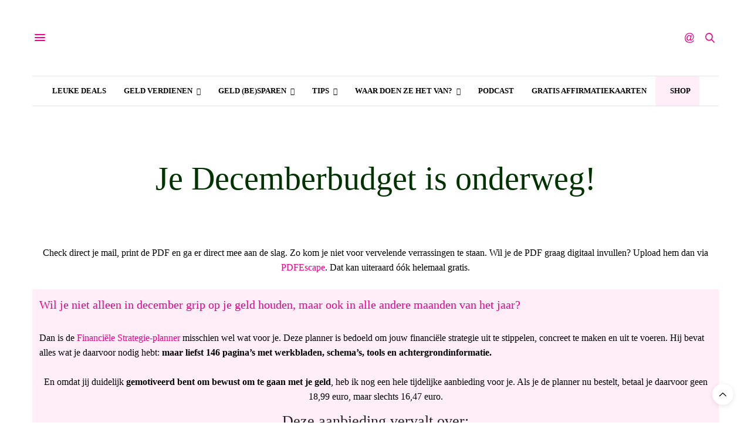

--- FILE ---
content_type: text/html; charset=UTF-8
request_url: https://lekkerlevenmetminder.nl/je-december-budget-is-onderweg/
body_size: 26297
content:
<!DOCTYPE html>
<html xmlns="http://www.w3.org/1999/xhtml" lang="nl-NL"><head><meta charset="UTF-8"></meta><meta name="viewport" content="width=device-width, initial-scale=1, maximum-scale=1, viewport-fit=cover"></meta><link rel="profile" href="http://gmpg.org/xfn/11"></link><meta http-equiv="x-dns-prefetch-control" content="on"></meta><link rel="dns-prefetch" href="//fonts.googleapis.com"></link><link rel="dns-prefetch" href="//fonts.gstatic.com"></link><link rel="dns-prefetch" href="//0.gravatar.com/"></link><link rel="dns-prefetch" href="//2.gravatar.com/"></link><link rel="dns-prefetch" href="//1.gravatar.com/"></link><title>- Lekker Leven Met Minder - slimmer met geld</title><meta name="dc.title" content=" - Lekker Leven Met Minder - slimmer met geld"></meta><meta name="dc.description" content="Je Decemberbudget is onderweg! &nbsp; Check direct je mail, print de PDF en ga er direct mee aan de slag. Zo kom je niet voor vervelende verrassingen te staan. Wil je de PDF graag digitaal invullen? Upload hem dan via PDFEscape. Dat kan uiteraard &oacute;&oacute;k helemaal gratis. Wil je niet&hellip;"></meta><meta name="dc.relation" content="https://lekkerlevenmetminder.nl/je-december-budget-is-onderweg/"></meta><meta name="dc.source" content="https://lekkerlevenmetminder.nl/"></meta><meta name="dc.language" content="nl_NL"></meta><meta name="description" content="Je Decemberbudget is onderweg! &nbsp; Check direct je mail, print de PDF en ga er direct mee aan de slag. Zo kom je niet voor vervelende verrassingen te staan. Wil je de PDF graag digitaal invullen? Upload hem dan via PDFEscape. Dat kan uiteraard &oacute;&oacute;k helemaal gratis. Wil je niet&hellip;"></meta><meta name="robots" content="index, follow, max-snippet:-1, max-image-preview:large, max-video-preview:-1"></meta><link rel="canonical" href="https://lekkerlevenmetminder.nl/je-december-budget-is-onderweg/"></link><meta property="og:url" content="https://lekkerlevenmetminder.nl/je-december-budget-is-onderweg/"></meta><meta property="og:site_name" content="Lekker Leven Met Minder - slimmer met geld"></meta><meta property="og:locale" content="nl_NL"></meta><meta property="og:type" content="article"></meta><meta property="article:author" content="https://www.facebook.com/LekkerLevenMetMinder"></meta><meta property="article:publisher" content="https://www.facebook.com/LekkerLevenMetMinder"></meta><meta property="og:title" content=" - Lekker Leven Met Minder - slimmer met geld"></meta><meta property="og:description" content="Je Decemberbudget is onderweg! &nbsp; Check direct je mail, print de PDF en ga er direct mee aan de slag. Zo kom je niet voor vervelende verrassingen te staan. Wil je de PDF graag digitaal invullen? Upload hem dan via PDFEscape. Dat kan uiteraard &oacute;&oacute;k helemaal gratis. Wil je niet&hellip;"></meta><meta property="fb:pages" content=""></meta><meta property="fb:admins" content=""></meta><meta property="fb:app_id" content=""></meta><meta name="twitter:card" content="summary"></meta><meta name="twitter:site" content="@lekkerlevenmetm"></meta><meta name="twitter:creator" content="@https://twitter.com/LekkerLevenMetM"></meta><meta name="twitter:title" content=" - Lekker Leven Met Minder - slimmer met geld"></meta><meta name="twitter:description" content="Je Decemberbudget is onderweg! &nbsp; Check direct je mail, print de PDF en ga er direct mee aan de slag. Zo kom je niet voor vervelende verrassingen te staan. Wil je de PDF graag digitaal invullen? Upload hem dan via PDFEscape. Dat kan uiteraard &oacute;&oacute;k helemaal gratis. Wil je niet&hellip;"></meta><link rel="dns-prefetch" href="//cdn.plyr.io"></link><link rel="dns-prefetch" href="//fonts.googleapis.com"></link><link rel="alternate" type="application/rss+xml" title="Lekker Leven Met Minder - slimmer met geld &raquo; feed" href="https://lekkerlevenmetminder.nl/feed/"></link><link rel="alternate" type="application/rss+xml" title="Lekker Leven Met Minder - slimmer met geld &raquo; reacties feed" href="https://lekkerlevenmetminder.nl/comments/feed/"></link><link rel="preconnect" href="//fonts.gstatic.com/" crossorigin=""></link><link rel="alternate" title="oEmbed (JSON)" type="application/json+oembed" href="https://lekkerlevenmetminder.nl/wp-json/oembed/1.0/embed?url=https%3A%2F%2Flekkerlevenmetminder.nl%2Fje-december-budget-is-onderweg%2F"></link><link rel="alternate" title="oEmbed (XML)" type="text/xml+oembed" href="https://lekkerlevenmetminder.nl/wp-json/oembed/1.0/embed?url=https%3A%2F%2Flekkerlevenmetminder.nl%2Fje-december-budget-is-onderweg%2F&amp;format=xml"></link><style id="wp-img-auto-sizes-contain-inline-css" type="text/css">
img:is([sizes=auto i],[sizes^="auto," i]){contain-intrinsic-size:3000px 1500px}
/*# sourceURL=wp-img-auto-sizes-contain-inline-css */
</style><style id="wp-block-library-inline-css" type="text/css">
:root{--wp-block-synced-color:#7a00df;--wp-block-synced-color--rgb:122,0,223;--wp-bound-block-color:var(--wp-block-synced-color);--wp-editor-canvas-background:#ddd;--wp-admin-theme-color:#007cba;--wp-admin-theme-color--rgb:0,124,186;--wp-admin-theme-color-darker-10:#006ba1;--wp-admin-theme-color-darker-10--rgb:0,107,160.5;--wp-admin-theme-color-darker-20:#005a87;--wp-admin-theme-color-darker-20--rgb:0,90,135;--wp-admin-border-width-focus:2px}@media (min-resolution:192dpi){:root{--wp-admin-border-width-focus:1.5px}}.wp-element-button{cursor:pointer}:root .has-very-light-gray-background-color{background-color:#eee}:root .has-very-dark-gray-background-color{background-color:#313131}:root .has-very-light-gray-color{color:#eee}:root .has-very-dark-gray-color{color:#313131}:root .has-vivid-green-cyan-to-vivid-cyan-blue-gradient-background{background:linear-gradient(135deg,#00d084,#0693e3)}:root .has-purple-crush-gradient-background{background:linear-gradient(135deg,#34e2e4,#4721fb 50%,#ab1dfe)}:root .has-hazy-dawn-gradient-background{background:linear-gradient(135deg,#faaca8,#dad0ec)}:root .has-subdued-olive-gradient-background{background:linear-gradient(135deg,#fafae1,#67a671)}:root .has-atomic-cream-gradient-background{background:linear-gradient(135deg,#fdd79a,#004a59)}:root .has-nightshade-gradient-background{background:linear-gradient(135deg,#330968,#31cdcf)}:root .has-midnight-gradient-background{background:linear-gradient(135deg,#020381,#2874fc)}:root{--wp--preset--font-size--normal:16px;--wp--preset--font-size--huge:42px}.has-regular-font-size{font-size:1em}.has-larger-font-size{font-size:2.625em}.has-normal-font-size{font-size:var(--wp--preset--font-size--normal)}.has-huge-font-size{font-size:var(--wp--preset--font-size--huge)}.has-text-align-center{text-align:center}.has-text-align-left{text-align:left}.has-text-align-right{text-align:right}.has-fit-text{white-space:nowrap!important}#end-resizable-editor-section{display:none}.aligncenter{clear:both}.items-justified-left{justify-content:flex-start}.items-justified-center{justify-content:center}.items-justified-right{justify-content:flex-end}.items-justified-space-between{justify-content:space-between}.screen-reader-text{border:0;clip-path:inset(50%);height:1px;margin:-1px;overflow:hidden;padding:0;position:absolute;width:1px;word-wrap:normal!important}.screen-reader-text:focus{background-color:#ddd;clip-path:none;color:#444;display:block;font-size:1em;height:auto;left:5px;line-height:normal;padding:15px 23px 14px;text-decoration:none;top:5px;width:auto;z-index:100000}html :where(.has-border-color){border-style:solid}html :where([style*=border-top-color]){border-top-style:solid}html :where([style*=border-right-color]){border-right-style:solid}html :where([style*=border-bottom-color]){border-bottom-style:solid}html :where([style*=border-left-color]){border-left-style:solid}html :where([style*=border-width]){border-style:solid}html :where([style*=border-top-width]){border-top-style:solid}html :where([style*=border-right-width]){border-right-style:solid}html :where([style*=border-bottom-width]){border-bottom-style:solid}html :where([style*=border-left-width]){border-left-style:solid}html :where(img[class*=wp-image-]){height:auto;max-width:100%}:where(figure){margin:0 0 1em}html :where(.is-position-sticky){--wp-admin--admin-bar--position-offset:var(--wp-admin--admin-bar--height,0px)}@media screen and (max-width:600px){html :where(.is-position-sticky){--wp-admin--admin-bar--position-offset:0px}}

/*# sourceURL=wp-block-library-inline-css */
</style><style id="global-styles-inline-css" type="text/css">
:root{--wp--preset--aspect-ratio--square: 1;--wp--preset--aspect-ratio--4-3: 4/3;--wp--preset--aspect-ratio--3-4: 3/4;--wp--preset--aspect-ratio--3-2: 3/2;--wp--preset--aspect-ratio--2-3: 2/3;--wp--preset--aspect-ratio--16-9: 16/9;--wp--preset--aspect-ratio--9-16: 9/16;--wp--preset--color--black: #000000;--wp--preset--color--cyan-bluish-gray: #abb8c3;--wp--preset--color--white: #ffffff;--wp--preset--color--pale-pink: #f78da7;--wp--preset--color--vivid-red: #cf2e2e;--wp--preset--color--luminous-vivid-orange: #ff6900;--wp--preset--color--luminous-vivid-amber: #fcb900;--wp--preset--color--light-green-cyan: #7bdcb5;--wp--preset--color--vivid-green-cyan: #00d084;--wp--preset--color--pale-cyan-blue: #8ed1fc;--wp--preset--color--vivid-cyan-blue: #0693e3;--wp--preset--color--vivid-purple: #9b51e0;--wp--preset--color--thb-accent: #eb008b;--wp--preset--gradient--vivid-cyan-blue-to-vivid-purple: linear-gradient(135deg,rgb(6,147,227) 0%,rgb(155,81,224) 100%);--wp--preset--gradient--light-green-cyan-to-vivid-green-cyan: linear-gradient(135deg,rgb(122,220,180) 0%,rgb(0,208,130) 100%);--wp--preset--gradient--luminous-vivid-amber-to-luminous-vivid-orange: linear-gradient(135deg,rgb(252,185,0) 0%,rgb(255,105,0) 100%);--wp--preset--gradient--luminous-vivid-orange-to-vivid-red: linear-gradient(135deg,rgb(255,105,0) 0%,rgb(207,46,46) 100%);--wp--preset--gradient--very-light-gray-to-cyan-bluish-gray: linear-gradient(135deg,rgb(238,238,238) 0%,rgb(169,184,195) 100%);--wp--preset--gradient--cool-to-warm-spectrum: linear-gradient(135deg,rgb(74,234,220) 0%,rgb(151,120,209) 20%,rgb(207,42,186) 40%,rgb(238,44,130) 60%,rgb(251,105,98) 80%,rgb(254,248,76) 100%);--wp--preset--gradient--blush-light-purple: linear-gradient(135deg,rgb(255,206,236) 0%,rgb(152,150,240) 100%);--wp--preset--gradient--blush-bordeaux: linear-gradient(135deg,rgb(254,205,165) 0%,rgb(254,45,45) 50%,rgb(107,0,62) 100%);--wp--preset--gradient--luminous-dusk: linear-gradient(135deg,rgb(255,203,112) 0%,rgb(199,81,192) 50%,rgb(65,88,208) 100%);--wp--preset--gradient--pale-ocean: linear-gradient(135deg,rgb(255,245,203) 0%,rgb(182,227,212) 50%,rgb(51,167,181) 100%);--wp--preset--gradient--electric-grass: linear-gradient(135deg,rgb(202,248,128) 0%,rgb(113,206,126) 100%);--wp--preset--gradient--midnight: linear-gradient(135deg,rgb(2,3,129) 0%,rgb(40,116,252) 100%);--wp--preset--font-size--small: 13px;--wp--preset--font-size--medium: 20px;--wp--preset--font-size--large: 36px;--wp--preset--font-size--x-large: 42px;--wp--preset--spacing--20: 0.44rem;--wp--preset--spacing--30: 0.67rem;--wp--preset--spacing--40: 1rem;--wp--preset--spacing--50: 1.5rem;--wp--preset--spacing--60: 2.25rem;--wp--preset--spacing--70: 3.38rem;--wp--preset--spacing--80: 5.06rem;--wp--preset--shadow--natural: 6px 6px 9px rgba(0, 0, 0, 0.2);--wp--preset--shadow--deep: 12px 12px 50px rgba(0, 0, 0, 0.4);--wp--preset--shadow--sharp: 6px 6px 0px rgba(0, 0, 0, 0.2);--wp--preset--shadow--outlined: 6px 6px 0px -3px rgb(255, 255, 255), 6px 6px rgb(0, 0, 0);--wp--preset--shadow--crisp: 6px 6px 0px rgb(0, 0, 0);}:where(.is-layout-flex){gap: 0.5em;}:where(.is-layout-grid){gap: 0.5em;}body .is-layout-flex{display: flex;}.is-layout-flex{flex-wrap: wrap;align-items: center;}.is-layout-flex > :is(*, div){margin: 0;}body .is-layout-grid{display: grid;}.is-layout-grid > :is(*, div){margin: 0;}:where(.wp-block-columns.is-layout-flex){gap: 2em;}:where(.wp-block-columns.is-layout-grid){gap: 2em;}:where(.wp-block-post-template.is-layout-flex){gap: 1.25em;}:where(.wp-block-post-template.is-layout-grid){gap: 1.25em;}.has-black-color{color: var(--wp--preset--color--black) !important;}.has-cyan-bluish-gray-color{color: var(--wp--preset--color--cyan-bluish-gray) !important;}.has-white-color{color: var(--wp--preset--color--white) !important;}.has-pale-pink-color{color: var(--wp--preset--color--pale-pink) !important;}.has-vivid-red-color{color: var(--wp--preset--color--vivid-red) !important;}.has-luminous-vivid-orange-color{color: var(--wp--preset--color--luminous-vivid-orange) !important;}.has-luminous-vivid-amber-color{color: var(--wp--preset--color--luminous-vivid-amber) !important;}.has-light-green-cyan-color{color: var(--wp--preset--color--light-green-cyan) !important;}.has-vivid-green-cyan-color{color: var(--wp--preset--color--vivid-green-cyan) !important;}.has-pale-cyan-blue-color{color: var(--wp--preset--color--pale-cyan-blue) !important;}.has-vivid-cyan-blue-color{color: var(--wp--preset--color--vivid-cyan-blue) !important;}.has-vivid-purple-color{color: var(--wp--preset--color--vivid-purple) !important;}.has-black-background-color{background-color: var(--wp--preset--color--black) !important;}.has-cyan-bluish-gray-background-color{background-color: var(--wp--preset--color--cyan-bluish-gray) !important;}.has-white-background-color{background-color: var(--wp--preset--color--white) !important;}.has-pale-pink-background-color{background-color: var(--wp--preset--color--pale-pink) !important;}.has-vivid-red-background-color{background-color: var(--wp--preset--color--vivid-red) !important;}.has-luminous-vivid-orange-background-color{background-color: var(--wp--preset--color--luminous-vivid-orange) !important;}.has-luminous-vivid-amber-background-color{background-color: var(--wp--preset--color--luminous-vivid-amber) !important;}.has-light-green-cyan-background-color{background-color: var(--wp--preset--color--light-green-cyan) !important;}.has-vivid-green-cyan-background-color{background-color: var(--wp--preset--color--vivid-green-cyan) !important;}.has-pale-cyan-blue-background-color{background-color: var(--wp--preset--color--pale-cyan-blue) !important;}.has-vivid-cyan-blue-background-color{background-color: var(--wp--preset--color--vivid-cyan-blue) !important;}.has-vivid-purple-background-color{background-color: var(--wp--preset--color--vivid-purple) !important;}.has-black-border-color{border-color: var(--wp--preset--color--black) !important;}.has-cyan-bluish-gray-border-color{border-color: var(--wp--preset--color--cyan-bluish-gray) !important;}.has-white-border-color{border-color: var(--wp--preset--color--white) !important;}.has-pale-pink-border-color{border-color: var(--wp--preset--color--pale-pink) !important;}.has-vivid-red-border-color{border-color: var(--wp--preset--color--vivid-red) !important;}.has-luminous-vivid-orange-border-color{border-color: var(--wp--preset--color--luminous-vivid-orange) !important;}.has-luminous-vivid-amber-border-color{border-color: var(--wp--preset--color--luminous-vivid-amber) !important;}.has-light-green-cyan-border-color{border-color: var(--wp--preset--color--light-green-cyan) !important;}.has-vivid-green-cyan-border-color{border-color: var(--wp--preset--color--vivid-green-cyan) !important;}.has-pale-cyan-blue-border-color{border-color: var(--wp--preset--color--pale-cyan-blue) !important;}.has-vivid-cyan-blue-border-color{border-color: var(--wp--preset--color--vivid-cyan-blue) !important;}.has-vivid-purple-border-color{border-color: var(--wp--preset--color--vivid-purple) !important;}.has-vivid-cyan-blue-to-vivid-purple-gradient-background{background: var(--wp--preset--gradient--vivid-cyan-blue-to-vivid-purple) !important;}.has-light-green-cyan-to-vivid-green-cyan-gradient-background{background: var(--wp--preset--gradient--light-green-cyan-to-vivid-green-cyan) !important;}.has-luminous-vivid-amber-to-luminous-vivid-orange-gradient-background{background: var(--wp--preset--gradient--luminous-vivid-amber-to-luminous-vivid-orange) !important;}.has-luminous-vivid-orange-to-vivid-red-gradient-background{background: var(--wp--preset--gradient--luminous-vivid-orange-to-vivid-red) !important;}.has-very-light-gray-to-cyan-bluish-gray-gradient-background{background: var(--wp--preset--gradient--very-light-gray-to-cyan-bluish-gray) !important;}.has-cool-to-warm-spectrum-gradient-background{background: var(--wp--preset--gradient--cool-to-warm-spectrum) !important;}.has-blush-light-purple-gradient-background{background: var(--wp--preset--gradient--blush-light-purple) !important;}.has-blush-bordeaux-gradient-background{background: var(--wp--preset--gradient--blush-bordeaux) !important;}.has-luminous-dusk-gradient-background{background: var(--wp--preset--gradient--luminous-dusk) !important;}.has-pale-ocean-gradient-background{background: var(--wp--preset--gradient--pale-ocean) !important;}.has-electric-grass-gradient-background{background: var(--wp--preset--gradient--electric-grass) !important;}.has-midnight-gradient-background{background: var(--wp--preset--gradient--midnight) !important;}.has-small-font-size{font-size: var(--wp--preset--font-size--small) !important;}.has-medium-font-size{font-size: var(--wp--preset--font-size--medium) !important;}.has-large-font-size{font-size: var(--wp--preset--font-size--large) !important;}.has-x-large-font-size{font-size: var(--wp--preset--font-size--x-large) !important;}
/*# sourceURL=global-styles-inline-css */
</style><style id="classic-theme-styles-inline-css" type="text/css">
/*! This file is auto-generated */
.wp-block-button__link{color:#fff;background-color:#32373c;border-radius:9999px;box-shadow:none;text-decoration:none;padding:calc(.667em + 2px) calc(1.333em + 2px);font-size:1.125em}.wp-block-file__button{background:#32373c;color:#fff;text-decoration:none}
/*# sourceURL=/wp-includes/css/classic-themes.min.css */
</style><link rel="stylesheet" id="wp-components-css" href="https://cdn.shortpixel.ai/spai/q_lossy+ret_auto+to_webp+v_242/lekkerlevenmetminder.nl/wp-includes/css/dist/components/style.min.css" data-spai-egr="1" media="all"></link><link rel="stylesheet" id="wp-preferences-css" href="https://cdn.shortpixel.ai/spai/q_lossy+ret_auto+to_webp+v_242/lekkerlevenmetminder.nl/wp-includes/css/dist/preferences/style.min.css" data-spai-egr="1" media="all"></link><link rel="stylesheet" id="wp-block-editor-css" href="https://cdn.shortpixel.ai/spai/q_lossy+ret_auto+to_webp+v_242/lekkerlevenmetminder.nl/wp-includes/css/dist/block-editor/style.min.css" data-spai-egr="1" media="all"></link><link rel="stylesheet" id="popup-maker-block-library-style-css" href="https://cdn.shortpixel.ai/spai/q_lossy+ret_auto+to_webp+v_242/lekkerlevenmetminder.nl/wp-content/plugins/popup-maker/dist/packages/block-library-style.css" data-spai-egr="1" media="all"></link><link rel="stylesheet" id="cmplz-general-css" href="https://cdn.shortpixel.ai/spai/q_lossy+ret_auto+to_webp+v_242/lekkerlevenmetminder.nl/wp-content/plugins/complianz-gdpr/assets/css/cookieblocker.min.css" data-spai-egr="1" media="all"></link><link rel="stylesheet" id="thb-app-css" href="https://cdn.shortpixel.ai/spai/q_lossy+ret_auto+to_webp+v_242/lekkerlevenmetminder.nl/wp-content/themes/thevoux-wp/assets/css/app.css" data-spai-egr="1" media="all"></link><style id="thb-app-inline-css" type="text/css">
body {font-family:Open Sans, 'BlinkMacSystemFont', -apple-system, 'Roboto', 'Lucida Sans';}@media only screen and (min-width:40.063em) {.header .logo .logoimg {max-height:400px;}.header .logo .logoimg[src$=".svg"] {max-height:100%;height:400px;}}h1, h2, h3, h4, h5, h6, .mont, .wpcf7-response-output, label, .select-wrapper select, .wp-caption .wp-caption-text, .smalltitle, .toggle .title, q, blockquote p, cite, table tr th, table tr td, #footer.style3 .menu, #footer.style2 .menu, #footer.style4 .menu, .product-title, .social_bar, .widget.widget_socialcounter ul.style2 li {font-family:Open Sans, 'BlinkMacSystemFont', -apple-system, 'Roboto', 'Lucida Sans';}input[type="submit"],.button,.btn,.thb-text-button {font-family:Open Sans, 'BlinkMacSystemFont', -apple-system, 'Roboto', 'Lucida Sans';}em {}h1,.h1 {}h2 {}h3 {}h4 {}h5 {}h6 {}a,.header .nav_holder.dark .full-menu-container .full-menu > li > a:hover,.full-menu-container.light-menu-color .full-menu > li > a:hover,.full-menu-container .full-menu > li.active > a, .full-menu-container .full-menu > li.sfHover > a,.full-menu-container .full-menu > li > a:hover,.full-menu-container .full-menu > li.menu-item-has-children.menu-item-mega-parent .thb_mega_menu_holder .thb_mega_menu li.active a,.full-menu-container .full-menu > li.menu-item-has-children.menu-item-mega-parent .thb_mega_menu_holder .thb_mega_menu li.active a .fa,.post.featured-style4 .featured-title,.post-detail .article-tags a,.post .post-content .post-review .average,.post .post-content .post-review .thb-counter,#archive-title h1 span,.widget > strong.style1,.widget.widget_recent_entries ul li .url, .widget.widget_recent_comments ul li .url,.thb-mobile-menu li a.active,.thb-mobile-menu-secondary li a:hover,q, blockquote p,cite,.notification-box a:not(.button),.video_playlist .video_play.vertical.video-active,.video_playlist .video_play.vertical.video-active h6,.not-found p,.thb_tabs .tabs h6 a:hover,.thb_tabs .tabs dd.active h6 a,.cart_totals table tr.order-total td,.shop_table tbody tr td.order-status.approved,.shop_table tbody tr td.product-quantity .wishlist-in-stock,.shop_table tbody tr td.product-stock-status .wishlist-in-stock ,.payment_methods li .about_paypal,.place-order .terms label a,.woocommerce-MyAccount-navigation ul li:hover a, .woocommerce-MyAccount-navigation ul li.is-active a,.product .product-information .price > .amount,.product .product-information .price ins .amount,.product .product-information .wc-forward:hover,.product .product-information .product_meta > span a,.product .product-information .product_meta > span .sku,.woocommerce-tabs .wc-tabs li a:hover,.woocommerce-tabs .wc-tabs li.active a,.thb-selectionSharer a.email:hover,.widget ul.menu .current-menu-item>a,.btn.transparent-accent, .btn:focus.transparent-accent, .button.transparent-accent, input[type=submit].transparent-accent,.has-thb-accent-color,.wp-block-button .wp-block-button__link.has-thb-accent-color {color:#eb008b;}.plyr__control--overlaid,.plyr--video .plyr__control.plyr__tab-focus, .plyr--video .plyr__control:hover, .plyr--video .plyr__control[aria-expanded=true] {background:#eb008b;}.plyr--full-ui input[type=range] {color:#eb008b;}.header-submenu-style2 .full-menu-container .full-menu > li.menu-item-has-children.menu-item-mega-parent .thb_mega_menu_holder,.custom_check + .custom_label:hover:before,.thb-pricing-table .thb-pricing-column.highlight-true .pricing-container,.woocommerce-MyAccount-navigation ul li:hover a, .woocommerce-MyAccount-navigation ul li.is-active a,.thb_3dimg:hover .image_link,.btn.transparent-accent, .btn:focus.transparent-accent, .button.transparent-accent, input[type=submit].transparent-accent,.posts.style13-posts .pagination ul .page-numbers:not(.dots):hover, .posts.style13-posts .pagination ul .page-numbers.current, .posts.style13-posts .pagination .nav-links .page-numbers:not(.dots):hover, .posts.style13-posts .pagination .nav-links .page-numbers.current {border-color:#eb008b;}.header .social-holder .social_header:hover .social_icon,.thb_3dimg .title svg,.thb_3dimg .arrow svg {fill:#eb008b;}.header .social-holder .quick_cart .float_count,.header.fixed .progress,.post .post-gallery.has-gallery:after,.post.featured-style4:hover .featured-title,.post-detail .post-detail-gallery .gallery-link:hover,.thb-progress span,#archive-title,.widget .count-image .count,.slick-nav:hover,.btn:not(.white):hover,.btn:not(.white):focus:hover,.button:not(.white):hover,input[type=submit]:not(.white):hover,.btn.accent,.btn:focus.accent,.button.accent,input[type=submit].accent,.custom_check + .custom_label:after,[class^="tag-link"]:hover, .tag-cloud-link:hover.category_container.style3:before,.highlight.accent,.video_playlist .video_play.video-active,.thb_tabs .tabs h6 a:after,.btn.transparent-accent:hover, .btn:focus.transparent-accent:hover, .button.transparent-accent:hover, input[type=submit].transparent-accent:hover,.thb-hotspot-container .thb-hotspot.pin-accent,.posts.style13-posts .pagination ul .page-numbers:not(.dots):hover, .posts.style13-posts .pagination ul .page-numbers.current, .posts.style13-posts .pagination .nav-links .page-numbers:not(.dots):hover, .posts.style13-posts .pagination .nav-links .page-numbers.current,.has-thb-accent-background-color,.wp-block-button .wp-block-button__link.has-thb-accent-background-color {background-color:#eb008b;}.btn.accent:hover,.btn:focus.accent:hover,.button.accent:hover,input[type=submit].accent:hover {background-color:#d4007d;}.header-submenu-style2 .full-menu-container .full-menu > li.menu-item-has-children .sub-menu:not(.thb_mega_menu),.woocommerce-MyAccount-navigation ul li:hover + li a, .woocommerce-MyAccount-navigation ul li.is-active + li a {border-top-color:#eb008b;}.woocommerce-tabs .wc-tabs li a:after {border-bottom-color:#eb008b;}.header-submenu-style2 .full-menu-container .full-menu>li.menu-item-has-children .sub-menu:not(.thb_mega_menu),.header-submenu-style2 .full-menu-container .full-menu>li.menu-item-has-children.menu-item-mega-parent .thb_mega_menu_holder {border-top-color:#eb008b;}.header-submenu-style3 .full-menu-container .full-menu>li.menu-item-has-children.menu-item-mega-parent .thb_mega_menu_holder .thb_mega_menu li.active a,.header-submenu-style3 .full-menu-container .full-menu > li.menu-item-has-children .sub-menu:not(.thb_mega_menu) li a:hover {background:rgba(235,0,139, 0.2);}.post.carousel-style12:hover {background:rgba(235,0,139, 0.1);}blockquote:before,blockquote:after {background:rgba(235,0,139, 0.2);}@media only screen and (max-width:40.063em) {.post.featured-style4 .featured-title,.post.category-widget-slider .featured-title {background:#eb008b;}}.post .post-content p a { color:#eb008b !important; }.post .post-content p a:hover { color:#8224e3 !important; }.full-menu-container .full-menu > li > a { color:#000000 !important; }.full-menu-container .full-menu > li > a:hover { color:#eb008b !important; }.full-menu-container.light-menu-color .full-menu > li > a { color:#000000 !important; }.full-menu-container.light-menu-color .full-menu > li > a:hover { color:#eb008b !important; }#footer .widget a { color:#000000 !important; }#footer .widget a:hover { color:#eb008b !important; }#mobile-menu .thb-mobile-menu>li> a { color:#000000 !important; }#mobile-menu .thb-mobile-menu>li> a:hover { color:#eb008b !important; }#mobile-menu.dark .thb-mobile-menu>li> a { color:#000000 !important; }#mobile-menu.dark .thb-mobile-menu>li> a:hover { color:#eb008b !important; }#mobile-menu .thb-mobile-menu-secondary a { color:#000000 !important; }#mobile-menu .thb-mobile-menu-secondary a:hover { color:#eb008b !important; }#mobile-menu.dark .thb-mobile-menu-secondary a { color:#000000 !important; }#mobile-menu.dark .thb-mobile-menu-secondary a:hover { color:#eb008b !important; }.mobile-toggle span,.light-title .mobile-toggle span {background:#eb008b;}.quick_search .search_icon,.header .social-holder .social_toggle svg,.header .social-holder .quick_cart svg {fill:#eb008b;}.widget > strong {color:#eb008b !important;}.header.fixed .header_top .progress {background:#eb008b;}body {color:#000000;}#footer p,#footer.dark p {color:#000000;}.full-menu-container .full-menu > li > a,#footer.style2 .menu,#footer.style3 .menu,#footer.style4 .menu,#footer.style5 .menu {font-family:Open Sans, 'BlinkMacSystemFont', -apple-system, 'Roboto', 'Lucida Sans';}.subheader-menu>li>a {}.full-menu-container .full-menu > li > a,#footer.style2 .menu,#footer.style3 .menu,#footer.style4 .menu,#footer.style5 .menu {font-family:Open Sans, 'BlinkMacSystemFont', -apple-system, 'Roboto', 'Lucida Sans';}.thb-mobile-menu>li>a,.thb-mobile-menu-secondary li a {font-family:Open Sans, 'BlinkMacSystemFont', -apple-system, 'Roboto', 'Lucida Sans';}.thb-mobile-menu .sub-menu li a {font-family:Open Sans, 'BlinkMacSystemFont', -apple-system, 'Roboto', 'Lucida Sans';}.post .post-title h1 {}.widget > strong {font-family:Open Sans, 'BlinkMacSystemFont', -apple-system, 'Roboto', 'Lucida Sans';color:#eb008b;font-size:10px;}.post-links,.thb-post-top,.post-meta,.post-author,.post-title-bullets li button span {font-family:Open Sans, 'BlinkMacSystemFont', -apple-system, 'Roboto', 'Lucida Sans';}.post-detail .post-content:before {}.social_bar ul li a {}#footer.style2 .menu,#footer.style3 .menu,#footer.style4 .menu,#footer.style5 .menu {}.post-detail-style2-row .post-detail .post-title-container,.sidebar .sidebar_inner {background-color:#ffffff}.post .thb-post-top .post-date{display:none;}.ad_container_bottom p span {display:none !important;}.header .nav_holder.dark .full-menu-container .full-menu>li>a {color:#000;}.home aside.post-author {display:none !important;}
/*# sourceURL=thb-app-inline-css */
</style><link rel="stylesheet" id="thb-style-css" href="https://cdn.shortpixel.ai/spai/q_lossy+ret_auto+to_webp+v_242/lekkerlevenmetminder.nl/wp-content/themes/thevoux-wp/style.css" data-spai-egr="1" media="all"></link><style id="spai-fadein-inline-css" type="text/css">
img[data-spai]{opacity: 0;} div.woocommerce-product-gallery img[data-spai]{opacity: 1;} img[data-spai-egr],img[data-spai-lazy-loaded],img[data-spai-upd] {transition: opacity .5s linear .2s;-webkit-transition: opacity .5s linear .2s;-moz-transition: opacity .5s linear .2s;-o-transition: opacity .5s linear .2s; opacity: 1;}
/*# sourceURL=spai-fadein-inline-css */
</style><link rel="stylesheet" id="tablepress-default-css" href="https://cdn.shortpixel.ai/spai/q_lossy+ret_auto+to_webp+v_242/lekkerlevenmetminder.nl/wp-content/plugins/tablepress/css/build/default.css" data-spai-egr="1" media="all"></link><link rel="preconnect" href="https://cfw51.rabbitloader.xyz"><link rel="stylesheet" id="popup-maker-site-css" href="https://cdn.shortpixel.ai/spai/q_lossy+ret_auto+to_webp+v_242/lekkerlevenmetminder.nl/wp-content/uploads/pum/pum-site-styles.css?generated=1756137831&amp;ver=1.21.5" data-spai-egr="1" media="all"></link><script type="text/rlscript" async="" src="https://cfw51.rabbitloader.xyz/eyJjIjpmYWxzZSwiaCI6Imxla2tlcmxldmVubWV0bWluZGVyLm5sIiwidiI6MTgwMzkyNzM4NiwiciI6MX0/wp-content/plugins/burst-statistics/assets/js/timeme/timeme.min.js" id="burst-timeme-js"></script><script type="text/rlscript" src="https://cfw51.rabbitloader.xyz/eyJjIjpmYWxzZSwiaCI6Imxla2tlcmxldmVubWV0bWluZGVyLm5sIiwidiI6MTgwMzkyNzM4NiwiciI6MX0/wp-includes/js/dist/hooks.min.js" id="wp-hooks-js"></script><script type="text/rlscript" src="https://cfw51.rabbitloader.xyz/eyJjIjpmYWxzZSwiaCI6Imxla2tlcmxldmVubWV0bWluZGVyLm5sIiwidiI6MTgwMzkyNzM4NiwiciI6MX0/wp-includes/js/dist/i18n.min.js" id="wp-i18n-js"></script><script type="text/rlscript" id="wp-i18n-js-after">
/* <![CDATA[ */
wp.i18n.setLocaleData( { 'text direction\u0004ltr': [ 'ltr' ] } );
//# sourceURL=wp-i18n-js-after
/* ]]> */
</script><script type="text/rlscript" src="https://cfw51.rabbitloader.xyz/eyJjIjpmYWxzZSwiaCI6Imxla2tlcmxldmVubWV0bWluZGVyLm5sIiwidiI6MTgwMzkyNzM4NiwiciI6MX0/wp-includes/js/dist/url.min.js" id="wp-url-js"></script><script type="text/rlscript" id="wp-api-fetch-js-translations">
/* <![CDATA[ */
( function( domain, translations ) {
	var localeData = translations.locale_data[ domain ] || translations.locale_data.messages;
	localeData[""].domain = domain;
	wp.i18n.setLocaleData( localeData, domain );
} )( "default", {"translation-revision-date":"2025-12-16 18:13:25+0000","generator":"GlotPress\/4.0.3","domain":"messages","locale_data":{"messages":{"":{"domain":"messages","plural-forms":"nplurals=2; plural=n != 1;","lang":"nl"},"Could not get a valid response from the server.":["Kon geen geldige reactie van de server krijgen."],"Unable to connect. Please check your Internet connection.":["Kan geen verbinding maken. Controleer je internetverbinding."],"Media upload failed. If this is a photo or a large image, please scale it down and try again.":["Uploaden media mislukt. Als dit een foto of een grote afbeelding is, verklein deze dan en probeer opnieuw."],"The response is not a valid JSON response.":["De reactie is geen geldige JSON-reactie."]}},"comment":{"reference":"wp-includes\/js\/dist\/api-fetch.js"}} );
//# sourceURL=wp-api-fetch-js-translations
/* ]]> */
</script><script type="text/rlscript" src="https://cfw51.rabbitloader.xyz/eyJjIjpmYWxzZSwiaCI6Imxla2tlcmxldmVubWV0bWluZGVyLm5sIiwidiI6MTgwMzkyNzM4NiwiciI6MX0/wp-includes/js/dist/api-fetch.min.js" id="wp-api-fetch-js"></script><script type="text/rlscript" id="wp-api-fetch-js-after">
/* <![CDATA[ */
wp.apiFetch.use( wp.apiFetch.createRootURLMiddleware( "https://lekkerlevenmetminder.nl/wp-json/" ) );
wp.apiFetch.nonceMiddleware = wp.apiFetch.createNonceMiddleware( "8b35c8ea12" );
wp.apiFetch.use( wp.apiFetch.nonceMiddleware );
wp.apiFetch.use( wp.apiFetch.mediaUploadMiddleware );
wp.apiFetch.nonceEndpoint = "https://lekkerlevenmetminder.nl/wp-admin/admin-ajax.php?action=rest-nonce";
//# sourceURL=wp-api-fetch-js-after
/* ]]> */
</script><script type="text/rlscript" async="" src="https://cfw51.rabbitloader.xyz/eyJjIjpmYWxzZSwiaCI6Imxla2tlcmxldmVubWV0bWluZGVyLm5sIiwidiI6MTgwMzkyNzM4NiwiciI6MX0/wp-content/uploads/burst/js/burst.min.js" id="burst-js"></script><script type="text/rlscript" src="https://cfw51.rabbitloader.xyz/eyJjIjpmYWxzZSwiaCI6Imxla2tlcmxldmVubWV0bWluZGVyLm5sIiwidiI6MTgwMzkyNzM4NiwiciI6MX0/wp-includes/js/jquery/jquery.min.js" id="jquery-core-js"></script><script type="text/rlscript" src="https://cfw51.rabbitloader.xyz/eyJjIjpmYWxzZSwiaCI6Imxla2tlcmxldmVubWV0bWluZGVyLm5sIiwidiI6MTgwMzkyNzM4NiwiciI6MX0/wp-includes/js/jquery/jquery-migrate.min.js" id="jquery-migrate-js"></script><script type="text/rlscript" id="wp-disable-css-lazy-load-js-extra">
/* <![CDATA[ */
var WpDisableAsyncLinks = {"wp-disable-font-awesome":"https://lekkerlevenmetminder.nl/wp-content/themes/thevoux-wp/assets/css/font-awesome.min.css","wp-disable-google-fonts":"https://fonts.googleapis.com/css?family=Open%20Sans:300,400,500,600,700,800,300i,400i,500i,600i,700i,800i|Lora:400,500,600,700,400i,500i,600i,700i&subset=latin&display=swap"};
//# sourceURL=wp-disable-css-lazy-load-js-extra
/* ]]> */
</script><script type="text/rlscript" src="https://cfw51.rabbitloader.xyz/eyJjIjpmYWxzZSwiaCI6Imxla2tlcmxldmVubWV0bWluZGVyLm5sIiwidiI6MTgwMzkyNzM4NiwiciI6MX0/wp-content/plugins/wp-disable/js/css-lazy-load.min.js" id="wp-disable-css-lazy-load-js"></script><script type="text/rlscript" data-cfasync="false" data-spai-excluded="true">var _mmunch = {'front': false, 'page': false, 'post': false, 'category': false, 'author': false, 'search': false, 'attachment': false, 'tag': false};_mmunch['page'] = true; _mmunch['pageData'] = {"ID":11762,"post_name":"je-december-budget-is-onderweg","post_title":"","post_type":"page","post_author":"1","post_status":"publish"};</script><script data-cfasync="false" src="//a.mailmunch.co/app/v1/site.js" id="mailmunch-script" data-plugin="mailmunch" data-mailmunch-site-id="486890" async="" data-spai-excluded="true" type="text/rlscript"></script><style>.cmplz-hidden {
					display: none !important;
				}</style><meta name="generator" content="Powered by WPBakery Page Builder - drag and drop page builder for WordPress."></meta><script type="text/plain" data-service="google-analytics" data-category="statistics" async="" data-cmplz-src="https://www.googletagmanager.com/gtag/js?id=G-72J82387D0"></script><script type="text/rlscript">
  window.dataLayer = window.dataLayer || [];
  function gtag(){dataLayer.push(arguments);}
  gtag('js', new Date());

  gtag('config', 'G-72J82387D0');
</script><meta name="verification" content="4a1563aab318329e80e7e482f000cc89"></meta><script type="text/plain" data-service="facebook" data-category="marketing">
  !function(f,b,e,v,n,t,s)
  {if(f.fbq)return;n=f.fbq=function(){n.callMethod?
  n.callMethod.apply(n,arguments):n.queue.push(arguments)};
  if(!f._fbq)f._fbq=n;n.push=n;n.loaded=!0;n.version='2.0';
  n.queue=[];t=b.createElement(e);t.async=!0;
  t.src=v;s=b.getElementsByTagName(e)[0];
  s.parentNode.insertBefore(t,s)}(window, document,'script',
  'https://connect.facebook.net/en_US/fbevents.js');
  fbq('init', '748622862147180');
  fbq('track', 'PageView');
</script><noscript><img height="1" width="1" style="display:none" src="[data-uri]" data-rl-src="https://www.facebook.com/tr?id=748622862147180&amp;ev=PageView&amp;noscript=1" class=" rl-lazyload" alt="img-0"></img></noscript><script type="text/plain" data-service="pinterest" data-category="marketing" async="" defer data-cmplz-src="//assets.pinterest.com/js/pinit.js"></script><script type="text/plain" data-service="pinterest" data-category="marketing" async="" defer data-pin-hover="true" data-pin-tall="true" data-cmplz-src="//assets.pinterest.com/js/pinit.js"></script><link rel="EditURI" type="application/rsd+xml" title="RSD" href="https://lekkerlevenmetminder.nl/xmlrpc.php?rsd"></link><script async="" custom-element="amp-auto-ads" src="https://cdn.ampproject.org/v0/amp-auto-ads-0.1.js" type="text/rlscript">
</script><link rel="alternate" href="https://lekkerlevenmetminder.nl" hreflang="nl-nl"></link><script type="text/rlscript">
    var _tip = _tip || [];
    (function(d,s,id){
        var js, tjs = d.getElementsByTagName(s)[0];
        if(d.getElementById(id)) { return; }
        js = d.createElement(s); js.id = id;
        js.async = true;
        js.src = d.location.protocol + '//app.truconversion.com/ti-js/39227/94b46.js';
        tjs.parentNode.insertBefore(js, tjs);
    }(document, 'script', 'ti-js'));
</script><script defer data-project="677e9ce064eee502d55dc768" src="https://cdn.jsdelivr.net/gh/litlyx/litlyx-js/browser/litlyx.js" type="text/rlscript"></script><link rel="icon" href="https://cdn.shortpixel.ai/spai/q_lossy+ret_img+to_webp/lekkerlevenmetminder.nl/wp-content/uploads/2017/05/cropped-unnamed-file-90x90.jpg" data-spai-egr="1" sizes="32x32"></link><link rel="icon" href="https://cdn.shortpixel.ai/spai/q_lossy+ret_img+to_webp/lekkerlevenmetminder.nl/wp-content/uploads/2017/05/cropped-unnamed-file-225x225.jpg" data-spai-egr="1" sizes="192x192"></link><link rel="apple-touch-icon" href="https://cdn.shortpixel.ai/spai/q_lossy+ret_img+to_webp/lekkerlevenmetminder.nl/wp-content/uploads/2017/05/cropped-unnamed-file-180x180.jpg" data-spai-egr="1"></link><meta name="msapplication-TileImage" content="https://lekkerlevenmetminder.nl/wp-content/uploads/2017/05/cropped-unnamed-file-270x270.jpg"></meta><style type="text/css" id="wp-custom-css">
			/*
Je kunt hier je eigen CSS toevoegen.

Klik op het help icoon om meer te leren.

/*put background color on Money Mind Academy*/
.full-menu-container .full-menu>li:last-child {
    background: #ffeef8 !important;
}
		</style><noscript><style> .wpb_animate_when_almost_visible { opacity: 1; }</style></noscript><link href="https://cdn.shortpixel.ai" rel="preconnect" crossorigin=""></link><script>var rlPageData = {"rlCached":"1","rlCacheRebuild":"N","rlModified":"","exp":"2026-01-10T01:07:04+00:00","ple":"aeyJkaWQjOiI2OTYxNDFmZGU3ZGIwNGJkNGMzNTg0NzUifQ","pls":37};</script><script data-rlskip="1" id="rl-sdk-js-0">!function(e,r,a,t){var n="searchParams",l="append",i="getTime",o="Date",d=e.rlPageData||{},f=d.rlCached;r.cookie="rlCached="+(f?"1":"0")+"; path=/;";let c=new e[o];function h(r){if(!r)return;let a=new e[o](r);return a&&a.getFullYear()>1970&&a<c}let u=h(d.exp),p=h(d.rlModified);(!f||u||p)&&!a&&setTimeout(function r(){let a=new e[o](p?d.rlModified:t);if(u){let f=new e[o](d.exp);f>a&&(a=f)}var h=new URL(location.href);h[n][l]("rl-warmup","1"),h[n][l]("rl-rand",c[i]()),h[n][l]("rl-only-after",a[i]()),fetch(h)},1e3)}(this,document,"","2026-01-10T00:07:04+00:00");</script><meta name="description" content=" - Lekker Leven Met Minder - slimmer met geld"><style type="text/css">.rl-lazyload,.rl-lazyloading{opacity: 0.4; transition: opacity 400ms;}</style><script src="https://cfw51.rabbitloader.xyz/rl.cl.m.v5.3.27.js" fetchpriority="high" async=""></script></head><body data-cmplz="1" class="wp-singular page-template page-template-page-default page-template-page-default-php page page-id-11762 wp-theme-thevoux-wp article-dropcap-off thb-borders-off thb-rounded-forms-on social_black-off header_submenu_color-light mobile_menu_animation- header-submenu-style3 thb-pinit-on thb-single-product-ajax-on wpb-js-composer js-comp-ver-6.10.0 vc_responsive" data-burst_id="11762" data-burst_type="page"><noscript><iframe src="about:blank" height="0" width="0" style="display:none;visibility:hidden" data-rl-src="https://www.googletagmanager.com/ns.html?id=GTM-K5NZXQ9" class=" rl-lazyload" loading="lazy" title="embedded content 1"></iframe></noscript><div id="wrapper" class="thb-page-transition-off"><div id="content-container"><div class="click-capture"></div><header class="header fixed "><div class="header_top cf"><div class="row full-width-row align-middle"><div class="small-3 medium-2 columns toggle-holder"><a href="#" class="mobile-toggle  small" aria-label="Link 0"><div><span></span><span></span><span></span></div></a></div><div class="small-6 medium-8 columns logo text-center active"><a href="https://lekkerlevenmetminder.nl/" class="logolink" title="Lekker Leven Met Minder &ndash; slimmer met geld" aria-label="Lekker Leven Met Minder &ndash; slimmer met geld"> <img src="[data-uri]" data-spai="1" class="logoimg" alt="Lekker Leven Met Minder &ndash; slimmer met geld"></img> </a></div><div class="small-3 medium-2 columns text-right"><div class="social-holder style1"><aside class="social_header"><div><a href="https://www.facebook.com/LekkerLevenMetMinder" class="facebook icon-1x" target="_blank" aria-label="Link 2"><i class="fa fa-facebook-official"></i></a> <a href="https://nl.pinterest.com/lekkerlevenmetminder/" class="pinterest icon-1x" target="_blank" aria-label="Link 3"><i class="fa fa-pinterest"></i></a> <a href="https://twitter.com/LekkerLevenMetM" class="twitter icon-1x" target="_blank" aria-label="Link 4"><i class="fa fa-twitter"></i></a> <a href="https://www.linkedin.com/in/adineversluis/" class="linkedin icon-1x" target="_blank" aria-label="Link 5"><i class="fa fa-linkedin"></i></a> <a href="https://www.instagram.com/lekkerlevenmetminder" class="instagram icon-1x" target="_blank" aria-label="Link 6"><i class="fa fa-instagram"></i></a> <a href="http://www.youtube.com/c/LekkerLevenMetMinder" class="youtube icon-1x" target="_blank" aria-label="Link 7"><i class="fa fa-youtube-play"></i></a> <a href="https://open.spotify.com/show/77RpMvsuiAUtzRf2ZeVTvO" class="spotify icon-1x" target="_blank" aria-label="Link 8"><i class="fa fa-spotify"></i></a></div><i class="social_toggle"><svg xmlns="http://www.w3.org/2000/svg" width="16.2" height="16.2" viewBox="0 0 16.2 16.2"><path d="M9 11.2c-.4.4-.8.8-1.2 1-.4.3-.9.4-1.4.4-.5 0-1-.1-1.5-.4-.5-.3-.8-.7-1.2-1.3-.2-.7-.4-1.4-.4-2.1 0-.9.2-1.8.7-2.6.5-.9 1-1.5 1.7-2s1.3-.7 2-.7c.5 0 1 .1 1.4.4.5.2.8.6 1.2 1.1l.3-1.3h1.5l-1.2 5.6c-.2.8-.3 1.2-.3 1.3 0 .2.1.3.2.4.1.1.3.2.4.2.3 0 .7-.2 1.2-.5.6-.5 1.2-1 1.5-1.8.4-.7.6-1.5.6-2.3 0-.9-.3-1.8-.7-2.6-.5-.8-1.2-1.5-2.2-1.9-1-.5-2-.8-3.2-.8-1.3 0-2.5.3-3.6.9-1.1.6-1.9 1.5-2.5 2.6-.6 1.1-.9 2.4-.9 3.7 0 1.4.3 2.5.9 3.5.6 1 1.5 1.7 2.6 2.2 1.1.5 2.4.7 3.8.7 1.5 0 2.7-.2 3.7-.7 1-.5 1.7-1.1 2.2-1.8h1.5c-.3.6-.8 1.2-1.5 1.8-.7.6-1.5 1.1-2.5 1.4-1 .4-2.1.5-3.5.5-1.3 0-2.4-.2-3.5-.5s-2-.8-2.7-1.4c-.7-.6-1.3-1.4-1.7-2.2-.4-1-.6-2.2-.6-3.4C.1 7.2.4 6 1 4.7c.7-1.5 1.7-2.6 2.9-3.4C5.2.5 6.7.1 8.5.1c1.4 0 2.7.3 3.8.8 1.1.6 2 1.4 2.6 2.5.5 1 .8 2 .8 3.1 0 1.6-.6 3-1.7 4.3-1 1.1-2.1 1.7-3.4 1.7-.4 0-.7-.1-.9-.2-.2-.1-.4-.3-.5-.5-.1-.1-.2-.3-.2-.6zM4.9 8.9c0 .8.2 1.3.5 1.8.4.4.8.6 1.3.6.3 0 .6-.1 1-.3.3-.2.7-.5 1-.8.3-.4.6-.8.8-1.4.2-.6.3-1.1.3-1.7 0-.8-.2-1.3-.6-1.8-.4-.4-.8-.6-1.4-.6-.4 0-.7.1-1 .3-.3.2-.6.5-.9.9-.3.4-.5.9-.7 1.5-.2.5-.3 1-.3 1.5z"></path></svg></i></aside><aside class="quick_search"><svg xmlns="http://www.w3.org/2000/svg" version="1.1" class="search_icon" x="0" y="0" width="16.2" height="16.2" viewBox="0 0 16.2 16.2" enable-background="new 0 0 16.209 16.204" xml:space="preserve"><path d="M15.9 14.7l-4.3-4.3c0.9-1.1 1.4-2.5 1.4-4 0-3.5-2.9-6.4-6.4-6.4S0.1 3 0.1 6.5c0 3.5 2.9 6.4 6.4 6.4 1.4 0 2.8-0.5 3.9-1.3l4.4 4.3c0.2 0.2 0.4 0.2 0.6 0.2 0.2 0 0.4-0.1 0.6-0.2C16.2 15.6 16.2 15.1 15.9 14.7zM1.7 6.5c0-2.6 2.2-4.8 4.8-4.8s4.8 2.1 4.8 4.8c0 2.6-2.2 4.8-4.8 4.8S1.7 9.1 1.7 6.5z"></path></svg><form role="search" method="get" class="searchform" action="https://lekkerlevenmetminder.nl/"><label for="search-form-1" class="screen-reader-text">Search for:</label> <input type="text" id="search-form-1" class="search-field" value="" name="s" aria-label="search-form-1"></input></form></aside></div></div></div><span class="progress"></span></div><div class="nav_holder show-for-large"><nav class="full-menu-container text-center"><ul id="menu-hoofdmenu" class="full-menu nav submenu-style-style3"><li id="menu-item-16216" class="menu-item menu-item-type-post_type menu-item-object-page menu-item-16216"><a href="https://lekkerlevenmetminder.nl/corona-korting/" aria-label="Link 9">Leuke deals</a></li><li id="menu-item-15100" class="menu-item menu-item-type-taxonomy menu-item-object-category menu-item-has-children menu-item-15100"><a title="Geld verdienen" href="https://lekkerlevenmetminder.nl/geld-verdienen/" aria-label="Geld verdienen">Geld verdienen</a><ul class="sub-menu "><li id="menu-item-12427" class="menu-item menu-item-type-taxonomy menu-item-object-category menu-item-12427"><a href="https://lekkerlevenmetminder.nl/geld-verdienen/beleggen/" aria-label="Link 11">Beleggen</a></li><li id="menu-item-15110" class="menu-item menu-item-type-taxonomy menu-item-object-category menu-item-15110"><a href="https://lekkerlevenmetminder.nl/geld/financieel-onafhankelijk-worden/" aria-label="Link 12">Financieel onafhankelijk worden</a></li><li id="menu-item-15101" class="menu-item menu-item-type-taxonomy menu-item-object-post_tag menu-item-15101"><a title="Snel geld verdienen" href="https://lekkerlevenmetminder.nl/tag/geld-verdienen/" aria-label="Snel geld verdienen">Geld verdienen</a></li><li id="menu-item-7668" class="menu-item menu-item-type-taxonomy menu-item-object-post_tag menu-item-7668"><a title="Laat geld voor je werken: lees hier meer over passief inkomen" href="https://lekkerlevenmetminder.nl/tag/passief-inkomen/" aria-label="Laat geld voor je werken: lees hier meer over passief inkomen">Passief inkomen</a></li><li id="menu-item-7585" class="menu-item menu-item-type-taxonomy menu-item-object-post_tag menu-item-7585"><a title="Ondernemen" href="https://lekkerlevenmetminder.nl/tag/ondernemen/" aria-label="Ondernemen">Ondernemen</a></li></ul></li><li id="menu-item-7669" class="menu-item menu-item-type-taxonomy menu-item-object-post_tag menu-item-has-children menu-item-7669"><a title="Geld sparen of besparen" href="https://lekkerlevenmetminder.nl/tag/geld/" aria-label="Geld sparen of besparen">Geld (be)sparen</a><ul class="sub-menu "><li id="menu-item-16087" class="menu-item menu-item-type-post_type menu-item-object-page menu-item-16087"><a href="https://lekkerlevenmetminder.nl/corona-korting/" aria-label="Link 17">Leuke deals</a></li><li id="menu-item-15102" class="menu-item menu-item-type-taxonomy menu-item-object-post_tag menu-item-15102"><a title="Budgetteren" href="https://lekkerlevenmetminder.nl/tag/budget/" aria-label="Budgetteren">Budgetteren</a></li><li id="menu-item-3118" class="menu-item menu-item-type-taxonomy menu-item-object-category menu-item-3118"><a href="https://lekkerlevenmetminder.nl/sparen/" aria-label="Link 19">Sparen</a></li><li id="menu-item-3119" class="menu-item menu-item-type-taxonomy menu-item-object-category menu-item-3119"><a href="https://lekkerlevenmetminder.nl/schulden/" aria-label="Link 20">Schulden</a></li><li id="menu-item-11154" class="menu-item menu-item-type-post_type menu-item-object-page menu-item-has-children menu-item-11154"><a title="Vergelijkers overstappen" href="https://lekkerlevenmetminder.nl/vergelijkers/" aria-label="Vergelijkers overstappen">Overstappen</a><ul class="sub-menu "><li id="menu-item-8766" class="menu-item menu-item-type-post_type menu-item-object-page menu-item-8766"><a href="https://lekkerlevenmetminder.nl/vergelijk-goedkoopste-zorgverzekering/" aria-label="Link 22">Zorgverzekering vergelijker</a></li><li id="menu-item-8767" class="menu-item menu-item-type-post_type menu-item-object-page menu-item-8767"><a href="https://lekkerlevenmetminder.nl/energievergelijker-besparen-energiekosten/" aria-label="Link 23">Energievergelijker: besparen op je energiekosten</a></li><li id="menu-item-11133" class="menu-item menu-item-type-post_type menu-item-object-page menu-item-11133"><a href="https://lekkerlevenmetminder.nl/aansprakelijkheidsverzekering-vergelijken/" aria-label="Link 24">Aansprakelijkheidsverzekering</a></li><li id="menu-item-10734" class="menu-item menu-item-type-post_type menu-item-object-page menu-item-10734"><a href="https://lekkerlevenmetminder.nl/autoverzekeringen-vergelijken-2/" aria-label="Link 25">Autoverzekeringen vergelijken</a></li><li id="menu-item-8774" class="menu-item menu-item-type-post_type menu-item-object-page menu-item-8774"><a href="https://lekkerlevenmetminder.nl/alles-in-een-pakket/" aria-label="Link 26">Alles-in-&eacute;&eacute;n pakket</a></li><li id="menu-item-11176" class="menu-item menu-item-type-post_type menu-item-object-page menu-item-11176"><a href="https://lekkerlevenmetminder.nl/inboedelverzekering-vergelijken/" aria-label="Link 27">Inboedelverzekering vergelijken</a></li><li id="menu-item-11175" class="menu-item menu-item-type-post_type menu-item-object-page menu-item-11175"><a href="https://lekkerlevenmetminder.nl/opstalverzekering-vergelijken/" aria-label="Link 28">Opstalverzekering vergelijken</a></li><li id="menu-item-11174" class="menu-item menu-item-type-post_type menu-item-object-page menu-item-11174"><a href="https://lekkerlevenmetminder.nl/rechtsbijstandsverzekering-vergelijken/" aria-label="Link 29">Rechtsbijstandsverzekering vergelijken</a></li><li id="menu-item-11173" class="menu-item menu-item-type-post_type menu-item-object-page menu-item-11173"><a href="https://lekkerlevenmetminder.nl/reisverzekering-vergelijken/" aria-label="Link 30">Reisverzekering vergelijken</a></li><li id="menu-item-8764" class="menu-item menu-item-type-post_type menu-item-object-page menu-item-8764"><a href="https://lekkerlevenmetminder.nl/sim-only-vergelijken/" aria-label="Link 31">Sim Only Vergelijken</a></li><li id="menu-item-8771" class="menu-item menu-item-type-post_type menu-item-object-page menu-item-8771"><a href="https://lekkerlevenmetminder.nl/telecomvergelijker/" aria-label="Link 32">Telecomvergelijker</a></li><li id="menu-item-11371" class="menu-item menu-item-type-post_type menu-item-object-page menu-item-11371"><a href="https://lekkerlevenmetminder.nl/uitvaartkosten-vergelijken/" aria-label="Link 33">Uitvaartkosten tool</a></li><li id="menu-item-8765" class="menu-item menu-item-type-post_type menu-item-object-page menu-item-8765"><a href="https://lekkerlevenmetminder.nl/laagste-hypotheekrente/" aria-label="Link 34">Laagste hypotheekrente</a></li><li id="menu-item-8768" class="menu-item menu-item-type-post_type menu-item-object-page menu-item-8768"><a href="https://lekkerlevenmetminder.nl/hoogste-spaarrentes/" aria-label="Link 35">Hoogste spaarrentes</a></li></ul></li></ul></li><li id="menu-item-3121" class="menu-item menu-item-type-taxonomy menu-item-object-category menu-item-has-children menu-item-3121"><a title="Tips die je helpen om slimmer met je geld om te gaan" href="https://lekkerlevenmetminder.nl/budget-tips-besparen/" aria-label="Tips die je helpen om slimmer met je geld om te gaan">Tips</a><ul class="sub-menu "><li id="menu-item-14735" class="menu-item menu-item-type-post_type menu-item-object-page menu-item-14735"><a href="https://lekkerlevenmetminder.nl/favorieten/" aria-label="Link 37">Aanbevelingen</a></li><li id="menu-item-5100" class="menu-item menu-item-type-taxonomy menu-item-object-category menu-item-has-children menu-item-5100"><a title="Energie besparen" href="https://lekkerlevenmetminder.nl/budget-tips-besparen/energie/" aria-label="Energie besparen">Energiebesparing</a><ul class="sub-menu "><li id="menu-item-7611" class="menu-item menu-item-type-post_type menu-item-object-page menu-item-7611"><a href="https://lekkerlevenmetminder.nl/energievergelijker-besparen-energiekosten/" aria-label="Link 39">Energievergelijker: besparen op je energiekosten</a></li></ul></li><li id="menu-item-3122" class="menu-item menu-item-type-taxonomy menu-item-object-category menu-item-3122"><a title="Eten tips" href="https://lekkerlevenmetminder.nl/budget-tips-besparen/eten/" aria-label="Eten tips">Eten</a></li><li id="menu-item-4892" class="menu-item menu-item-type-taxonomy menu-item-object-category menu-item-4892"><a href="https://lekkerlevenmetminder.nl/budget-tips-besparen/gezondheid/" aria-label="Link 41">Gezondheid</a></li><li id="menu-item-3172" class="menu-item menu-item-type-taxonomy menu-item-object-category menu-item-3172"><a href="https://lekkerlevenmetminder.nl/budget-tips-besparen/inspiratie/" aria-label="Link 42">Inspiratie</a></li><li id="menu-item-3123" class="menu-item menu-item-type-taxonomy menu-item-object-category menu-item-3123"><a href="https://lekkerlevenmetminder.nl/geluk/" aria-label="Link 43">Leven &#9825;</a></li><li id="menu-item-7580" class="menu-item menu-item-type-taxonomy menu-item-object-post_tag menu-item-7580"><a href="https://lekkerlevenmetminder.nl/tag/minimalisme/" aria-label="Link 44">Minimalisme</a></li><li id="menu-item-4893" class="menu-item menu-item-type-taxonomy menu-item-object-category menu-item-4893"><a href="https://lekkerlevenmetminder.nl/budget-tips-besparen/reizen/" aria-label="Link 45">Reizen</a></li><li id="menu-item-11640" class="menu-item menu-item-type-taxonomy menu-item-object-category menu-item-11640"><a href="https://lekkerlevenmetminder.nl/huis/tiny-house/" aria-label="Link 46">Tiny House</a></li><li id="menu-item-7581" class="menu-item menu-item-type-taxonomy menu-item-object-post_tag menu-item-7581"><a href="https://lekkerlevenmetminder.nl/tag/verbouwen/" aria-label="Link 47">Verbouwen</a></li><li id="menu-item-7579" class="menu-item menu-item-type-taxonomy menu-item-object-post_tag menu-item-7579"><a href="https://lekkerlevenmetminder.nl/tag/verhuizen/" aria-label="Link 48">Verhuizen</a></li></ul></li><li id="menu-item-15103" class="menu-item menu-item-type-taxonomy menu-item-object-category menu-item-has-children menu-item-15103"><a href="https://lekkerlevenmetminder.nl/waar-doen-ze-het-van/" aria-label="Link 49">Waar doen ze het van?</a><ul class="sub-menu "><li id="menu-item-15104" class="menu-item menu-item-type-taxonomy menu-item-object-category menu-item-15104"><a href="https://lekkerlevenmetminder.nl/waar-doen-ze-het-van/aflosverhaal/" aria-label="Link 50">Aflosverhaal</a></li><li id="menu-item-15105" class="menu-item menu-item-type-taxonomy menu-item-object-category menu-item-15105"><a href="https://lekkerlevenmetminder.nl/waar-doen-ze-het-van/geld-en-relaties/" aria-label="Link 51">Geld en relaties</a></li><li id="menu-item-15106" class="menu-item menu-item-type-taxonomy menu-item-object-category menu-item-15106"><a href="https://lekkerlevenmetminder.nl/waar-doen-ze-het-van/geldgeheimen/" aria-label="Link 52">Geldgeheimen</a></li><li id="menu-item-15107" class="menu-item menu-item-type-taxonomy menu-item-object-category menu-item-15107"><a href="https://lekkerlevenmetminder.nl/waar-doen-ze-het-van/het-huishoudboekje-van/" aria-label="Link 53">Het huishoudboekje van&hellip;</a></li></ul></li><li id="menu-item-15615" class="menu-item menu-item-type-post_type menu-item-object-page menu-item-15615"><a href="https://lekkerlevenmetminder.nl/podcast/" aria-label="Link 54">Podcast</a></li><li id="menu-item-13775" class="menu-item menu-item-type-custom menu-item-object-custom menu-item-13775"><a href="http://adineversluis.ac-page.com/affirmaties" aria-label="Link 55">Gratis affirmatiekaarten</a></li><li id="menu-item-11440" class="menu-item menu-item-type-custom menu-item-object-custom menu-item-11440"><a href="https://lekkerlevenmetminder.nl/shop/" aria-label="Link 56"><i class="fa fa-shopping-basket"></i>Shop</a></li></ul></nav></div></header><div class="header_holder off light-transparent-header"><div class="row"><div class="small-12 columns"><header class="header style1 boxed"><div class="header_top cf"><div class="row full-width-row align-middle"><div class="small-3 large-4 columns toggle-holder"><a href="#" class="mobile-toggle  small" aria-label="Link 57"><div><span></span><span></span><span></span></div></a></div><div class="small-6 large-4 columns logo text-center"><a href="https://lekkerlevenmetminder.nl/" class="logolink" title="Lekker Leven Met Minder &ndash; slimmer met geld" aria-label="Lekker Leven Met Minder &ndash; slimmer met geld"> <img src="[data-uri]" data-spai="1" class="logoimg" alt="Lekker Leven Met Minder &ndash; slimmer met geld"></img> </a></div><div class="small-3 large-4 columns social-holder style1"><aside class="social_header"><div><a href="https://www.facebook.com/LekkerLevenMetMinder" class="facebook icon-1x" target="_blank" aria-label="Link 59"><i class="fa fa-facebook-official"></i></a> <a href="https://nl.pinterest.com/lekkerlevenmetminder/" class="pinterest icon-1x" target="_blank" aria-label="Link 60"><i class="fa fa-pinterest"></i></a> <a href="https://twitter.com/LekkerLevenMetM" class="twitter icon-1x" target="_blank" aria-label="Link 61"><i class="fa fa-twitter"></i></a> <a href="https://www.linkedin.com/in/adineversluis/" class="linkedin icon-1x" target="_blank" aria-label="Link 62"><i class="fa fa-linkedin"></i></a> <a href="https://www.instagram.com/lekkerlevenmetminder" class="instagram icon-1x" target="_blank" aria-label="Link 63"><i class="fa fa-instagram"></i></a> <a href="http://www.youtube.com/c/LekkerLevenMetMinder" class="youtube icon-1x" target="_blank" aria-label="Link 64"><i class="fa fa-youtube-play"></i></a> <a href="https://open.spotify.com/show/77RpMvsuiAUtzRf2ZeVTvO" class="spotify icon-1x" target="_blank" aria-label="Link 65"><i class="fa fa-spotify"></i></a></div><i class="social_toggle"><svg xmlns="http://www.w3.org/2000/svg" width="16.2" height="16.2" viewBox="0 0 16.2 16.2"><path d="M9 11.2c-.4.4-.8.8-1.2 1-.4.3-.9.4-1.4.4-.5 0-1-.1-1.5-.4-.5-.3-.8-.7-1.2-1.3-.2-.7-.4-1.4-.4-2.1 0-.9.2-1.8.7-2.6.5-.9 1-1.5 1.7-2s1.3-.7 2-.7c.5 0 1 .1 1.4.4.5.2.8.6 1.2 1.1l.3-1.3h1.5l-1.2 5.6c-.2.8-.3 1.2-.3 1.3 0 .2.1.3.2.4.1.1.3.2.4.2.3 0 .7-.2 1.2-.5.6-.5 1.2-1 1.5-1.8.4-.7.6-1.5.6-2.3 0-.9-.3-1.8-.7-2.6-.5-.8-1.2-1.5-2.2-1.9-1-.5-2-.8-3.2-.8-1.3 0-2.5.3-3.6.9-1.1.6-1.9 1.5-2.5 2.6-.6 1.1-.9 2.4-.9 3.7 0 1.4.3 2.5.9 3.5.6 1 1.5 1.7 2.6 2.2 1.1.5 2.4.7 3.8.7 1.5 0 2.7-.2 3.7-.7 1-.5 1.7-1.1 2.2-1.8h1.5c-.3.6-.8 1.2-1.5 1.8-.7.6-1.5 1.1-2.5 1.4-1 .4-2.1.5-3.5.5-1.3 0-2.4-.2-3.5-.5s-2-.8-2.7-1.4c-.7-.6-1.3-1.4-1.7-2.2-.4-1-.6-2.2-.6-3.4C.1 7.2.4 6 1 4.7c.7-1.5 1.7-2.6 2.9-3.4C5.2.5 6.7.1 8.5.1c1.4 0 2.7.3 3.8.8 1.1.6 2 1.4 2.6 2.5.5 1 .8 2 .8 3.1 0 1.6-.6 3-1.7 4.3-1 1.1-2.1 1.7-3.4 1.7-.4 0-.7-.1-.9-.2-.2-.1-.4-.3-.5-.5-.1-.1-.2-.3-.2-.6zM4.9 8.9c0 .8.2 1.3.5 1.8.4.4.8.6 1.3.6.3 0 .6-.1 1-.3.3-.2.7-.5 1-.8.3-.4.6-.8.8-1.4.2-.6.3-1.1.3-1.7 0-.8-.2-1.3-.6-1.8-.4-.4-.8-.6-1.4-.6-.4 0-.7.1-1 .3-.3.2-.6.5-.9.9-.3.4-.5.9-.7 1.5-.2.5-.3 1-.3 1.5z"></path></svg></i></aside><aside class="quick_search"><svg xmlns="http://www.w3.org/2000/svg" version="1.1" class="search_icon" x="0" y="0" width="16.2" height="16.2" viewBox="0 0 16.2 16.2" enable-background="new 0 0 16.209 16.204" xml:space="preserve"><path d="M15.9 14.7l-4.3-4.3c0.9-1.1 1.4-2.5 1.4-4 0-3.5-2.9-6.4-6.4-6.4S0.1 3 0.1 6.5c0 3.5 2.9 6.4 6.4 6.4 1.4 0 2.8-0.5 3.9-1.3l4.4 4.3c0.2 0.2 0.4 0.2 0.6 0.2 0.2 0 0.4-0.1 0.6-0.2C16.2 15.6 16.2 15.1 15.9 14.7zM1.7 6.5c0-2.6 2.2-4.8 4.8-4.8s4.8 2.1 4.8 4.8c0 2.6-2.2 4.8-4.8 4.8S1.7 9.1 1.7 6.5z"></path></svg><form role="search" method="get" class="searchform" action="https://lekkerlevenmetminder.nl/"><label for="search-form-2" class="screen-reader-text">Search for:</label> <input type="text" id="search-form-2" class="search-field" value="" name="s" aria-label="search-form-2"></input></form></aside></div></div></div><div class="nav_holder dark"><nav class="full-menu-container"><ul id="menu-hoofdmenu-1" class="full-menu nav submenu-style-style3"><li class="menu-item menu-item-type-post_type menu-item-object-page menu-item-16216"><a href="https://lekkerlevenmetminder.nl/corona-korting/" aria-label="Link 66">Leuke deals</a></li><li class="menu-item menu-item-type-taxonomy menu-item-object-category menu-item-has-children menu-item-15100"><a title="Geld verdienen" href="https://lekkerlevenmetminder.nl/geld-verdienen/" aria-label="Geld verdienen">Geld verdienen</a><ul class="sub-menu "><li class="menu-item menu-item-type-taxonomy menu-item-object-category menu-item-12427"><a href="https://lekkerlevenmetminder.nl/geld-verdienen/beleggen/" aria-label="Link 68">Beleggen</a></li><li class="menu-item menu-item-type-taxonomy menu-item-object-category menu-item-15110"><a href="https://lekkerlevenmetminder.nl/geld/financieel-onafhankelijk-worden/" aria-label="Link 69">Financieel onafhankelijk worden</a></li><li class="menu-item menu-item-type-taxonomy menu-item-object-post_tag menu-item-15101"><a title="Snel geld verdienen" href="https://lekkerlevenmetminder.nl/tag/geld-verdienen/" aria-label="Snel geld verdienen">Geld verdienen</a></li><li class="menu-item menu-item-type-taxonomy menu-item-object-post_tag menu-item-7668"><a title="Laat geld voor je werken: lees hier meer over passief inkomen" href="https://lekkerlevenmetminder.nl/tag/passief-inkomen/" aria-label="Laat geld voor je werken: lees hier meer over passief inkomen">Passief inkomen</a></li><li class="menu-item menu-item-type-taxonomy menu-item-object-post_tag menu-item-7585"><a title="Ondernemen" href="https://lekkerlevenmetminder.nl/tag/ondernemen/" aria-label="Ondernemen">Ondernemen</a></li></ul></li><li class="menu-item menu-item-type-taxonomy menu-item-object-post_tag menu-item-has-children menu-item-7669"><a title="Geld sparen of besparen" href="https://lekkerlevenmetminder.nl/tag/geld/" aria-label="Geld sparen of besparen">Geld (be)sparen</a><ul class="sub-menu "><li class="menu-item menu-item-type-post_type menu-item-object-page menu-item-16087"><a href="https://lekkerlevenmetminder.nl/corona-korting/" aria-label="Link 74">Leuke deals</a></li><li class="menu-item menu-item-type-taxonomy menu-item-object-post_tag menu-item-15102"><a title="Budgetteren" href="https://lekkerlevenmetminder.nl/tag/budget/" aria-label="Budgetteren">Budgetteren</a></li><li class="menu-item menu-item-type-taxonomy menu-item-object-category menu-item-3118"><a href="https://lekkerlevenmetminder.nl/sparen/" aria-label="Link 76">Sparen</a></li><li class="menu-item menu-item-type-taxonomy menu-item-object-category menu-item-3119"><a href="https://lekkerlevenmetminder.nl/schulden/" aria-label="Link 77">Schulden</a></li><li class="menu-item menu-item-type-post_type menu-item-object-page menu-item-has-children menu-item-11154"><a title="Vergelijkers overstappen" href="https://lekkerlevenmetminder.nl/vergelijkers/" aria-label="Vergelijkers overstappen">Overstappen</a><ul class="sub-menu "><li class="menu-item menu-item-type-post_type menu-item-object-page menu-item-8766"><a href="https://lekkerlevenmetminder.nl/vergelijk-goedkoopste-zorgverzekering/" aria-label="Link 79">Zorgverzekering vergelijker</a></li><li class="menu-item menu-item-type-post_type menu-item-object-page menu-item-8767"><a href="https://lekkerlevenmetminder.nl/energievergelijker-besparen-energiekosten/" aria-label="Link 80">Energievergelijker: besparen op je energiekosten</a></li><li class="menu-item menu-item-type-post_type menu-item-object-page menu-item-11133"><a href="https://lekkerlevenmetminder.nl/aansprakelijkheidsverzekering-vergelijken/" aria-label="Link 81">Aansprakelijkheidsverzekering</a></li><li class="menu-item menu-item-type-post_type menu-item-object-page menu-item-10734"><a href="https://lekkerlevenmetminder.nl/autoverzekeringen-vergelijken-2/" aria-label="Link 82">Autoverzekeringen vergelijken</a></li><li class="menu-item menu-item-type-post_type menu-item-object-page menu-item-8774"><a href="https://lekkerlevenmetminder.nl/alles-in-een-pakket/" aria-label="Link 83">Alles-in-&eacute;&eacute;n pakket</a></li><li class="menu-item menu-item-type-post_type menu-item-object-page menu-item-11176"><a href="https://lekkerlevenmetminder.nl/inboedelverzekering-vergelijken/" aria-label="Link 84">Inboedelverzekering vergelijken</a></li><li class="menu-item menu-item-type-post_type menu-item-object-page menu-item-11175"><a href="https://lekkerlevenmetminder.nl/opstalverzekering-vergelijken/" aria-label="Link 85">Opstalverzekering vergelijken</a></li><li class="menu-item menu-item-type-post_type menu-item-object-page menu-item-11174"><a href="https://lekkerlevenmetminder.nl/rechtsbijstandsverzekering-vergelijken/" aria-label="Link 86">Rechtsbijstandsverzekering vergelijken</a></li><li class="menu-item menu-item-type-post_type menu-item-object-page menu-item-11173"><a href="https://lekkerlevenmetminder.nl/reisverzekering-vergelijken/" aria-label="Link 87">Reisverzekering vergelijken</a></li><li class="menu-item menu-item-type-post_type menu-item-object-page menu-item-8764"><a href="https://lekkerlevenmetminder.nl/sim-only-vergelijken/" aria-label="Link 88">Sim Only Vergelijken</a></li><li class="menu-item menu-item-type-post_type menu-item-object-page menu-item-8771"><a href="https://lekkerlevenmetminder.nl/telecomvergelijker/" aria-label="Link 89">Telecomvergelijker</a></li><li class="menu-item menu-item-type-post_type menu-item-object-page menu-item-11371"><a href="https://lekkerlevenmetminder.nl/uitvaartkosten-vergelijken/" aria-label="Link 90">Uitvaartkosten tool</a></li><li class="menu-item menu-item-type-post_type menu-item-object-page menu-item-8765"><a href="https://lekkerlevenmetminder.nl/laagste-hypotheekrente/" aria-label="Link 91">Laagste hypotheekrente</a></li><li class="menu-item menu-item-type-post_type menu-item-object-page menu-item-8768"><a href="https://lekkerlevenmetminder.nl/hoogste-spaarrentes/" aria-label="Link 92">Hoogste spaarrentes</a></li></ul></li></ul></li><li class="menu-item menu-item-type-taxonomy menu-item-object-category menu-item-has-children menu-item-3121"><a title="Tips die je helpen om slimmer met je geld om te gaan" href="https://lekkerlevenmetminder.nl/budget-tips-besparen/" aria-label="Tips die je helpen om slimmer met je geld om te gaan">Tips</a><ul class="sub-menu "><li class="menu-item menu-item-type-post_type menu-item-object-page menu-item-14735"><a href="https://lekkerlevenmetminder.nl/favorieten/" aria-label="Link 94">Aanbevelingen</a></li><li class="menu-item menu-item-type-taxonomy menu-item-object-category menu-item-has-children menu-item-5100"><a title="Energie besparen" href="https://lekkerlevenmetminder.nl/budget-tips-besparen/energie/" aria-label="Energie besparen">Energiebesparing</a><ul class="sub-menu "><li class="menu-item menu-item-type-post_type menu-item-object-page menu-item-7611"><a href="https://lekkerlevenmetminder.nl/energievergelijker-besparen-energiekosten/" aria-label="Link 96">Energievergelijker: besparen op je energiekosten</a></li></ul></li><li class="menu-item menu-item-type-taxonomy menu-item-object-category menu-item-3122"><a title="Eten tips" href="https://lekkerlevenmetminder.nl/budget-tips-besparen/eten/" aria-label="Eten tips">Eten</a></li><li class="menu-item menu-item-type-taxonomy menu-item-object-category menu-item-4892"><a href="https://lekkerlevenmetminder.nl/budget-tips-besparen/gezondheid/" aria-label="Link 98">Gezondheid</a></li><li class="menu-item menu-item-type-taxonomy menu-item-object-category menu-item-3172"><a href="https://lekkerlevenmetminder.nl/budget-tips-besparen/inspiratie/" aria-label="Link 99">Inspiratie</a></li><li class="menu-item menu-item-type-taxonomy menu-item-object-category menu-item-3123"><a href="https://lekkerlevenmetminder.nl/geluk/" aria-label="Link 100">Leven &#9825;</a></li><li class="menu-item menu-item-type-taxonomy menu-item-object-post_tag menu-item-7580"><a href="https://lekkerlevenmetminder.nl/tag/minimalisme/" aria-label="Link 101">Minimalisme</a></li><li class="menu-item menu-item-type-taxonomy menu-item-object-category menu-item-4893"><a href="https://lekkerlevenmetminder.nl/budget-tips-besparen/reizen/" aria-label="Link 102">Reizen</a></li><li class="menu-item menu-item-type-taxonomy menu-item-object-category menu-item-11640"><a href="https://lekkerlevenmetminder.nl/huis/tiny-house/" aria-label="Link 103">Tiny House</a></li><li class="menu-item menu-item-type-taxonomy menu-item-object-post_tag menu-item-7581"><a href="https://lekkerlevenmetminder.nl/tag/verbouwen/" aria-label="Link 104">Verbouwen</a></li><li class="menu-item menu-item-type-taxonomy menu-item-object-post_tag menu-item-7579"><a href="https://lekkerlevenmetminder.nl/tag/verhuizen/" aria-label="Link 105">Verhuizen</a></li></ul></li><li class="menu-item menu-item-type-taxonomy menu-item-object-category menu-item-has-children menu-item-15103"><a href="https://lekkerlevenmetminder.nl/waar-doen-ze-het-van/" aria-label="Link 106">Waar doen ze het van?</a><ul class="sub-menu "><li class="menu-item menu-item-type-taxonomy menu-item-object-category menu-item-15104"><a href="https://lekkerlevenmetminder.nl/waar-doen-ze-het-van/aflosverhaal/" aria-label="Link 107">Aflosverhaal</a></li><li class="menu-item menu-item-type-taxonomy menu-item-object-category menu-item-15105"><a href="https://lekkerlevenmetminder.nl/waar-doen-ze-het-van/geld-en-relaties/" aria-label="Link 108">Geld en relaties</a></li><li class="menu-item menu-item-type-taxonomy menu-item-object-category menu-item-15106"><a href="https://lekkerlevenmetminder.nl/waar-doen-ze-het-van/geldgeheimen/" aria-label="Link 109">Geldgeheimen</a></li><li class="menu-item menu-item-type-taxonomy menu-item-object-category menu-item-15107"><a href="https://lekkerlevenmetminder.nl/waar-doen-ze-het-van/het-huishoudboekje-van/" aria-label="Link 110">Het huishoudboekje van&hellip;</a></li></ul></li><li class="menu-item menu-item-type-post_type menu-item-object-page menu-item-15615"><a href="https://lekkerlevenmetminder.nl/podcast/" aria-label="Link 111">Podcast</a></li><li class="menu-item menu-item-type-custom menu-item-object-custom menu-item-13775"><a href="http://adineversluis.ac-page.com/affirmaties" aria-label="Link 112">Gratis affirmatiekaarten</a></li><li class="menu-item menu-item-type-custom menu-item-object-custom menu-item-11440"><a href="https://lekkerlevenmetminder.nl/shop/" aria-label="Link 113"><i class="fa fa-shopping-basket"></i>Shop</a></li></ul></nav></div></header></div></div></div><div role="main" class="cf"><div class="non-VC-page"><div class="post post-11762 page type-page status-publish hentry" id="post-11762"><div class="post-content"><div class="row"><div class="small-12 columns"><header class="post-title"><h1 itemprop="headline"></h1></header><div class="post-content"><div class="mailmunch-forms-before-post" style="display: none !important;"></div><h1 style="text-align: center;"><span style="color: #003300;">Je Decemberbudget is onderweg!</span></h1><p>&nbsp;</p><p style="text-align: center;">Check direct je mail, print de PDF en ga er direct mee aan de slag. Zo kom je niet voor vervelende verrassingen te staan. Wil je de PDF graag digitaal invullen? Upload hem dan via <a href="https://www.pdfescape.com/" target="_blank" rel="noopener" aria-label="Link 114">PDFEscape</a>. Dat kan uiteraard &oacute;&oacute;k helemaal gratis.</p><div style="padding: 12px; background-color: #ffeef8; line-height: 1.4;"><h4><span style="color: #eb008b;">Wil je niet alleen in december grip op je geld houden, maar ook in alle andere maanden van het jaar?</span></h4><p>Dan is de&nbsp;<a href="https://lekkerlevenmetminder.nl/planner" target="_blank" rel="nofollow noopener" aria-label="Link 115">Financi&euml;le Strategie-planner</a> misschien wel wat voor je. Deze planner is bedoeld om jouw financi&euml;le strategie uit te stippelen, concreet te maken en uit te voeren. Hij bevat alles wat je daarvoor nodig hebt: <strong>maar liefst 146 pagina&rsquo;s met werkbladen, schema&rsquo;s, tools en achtergrondinformatie</strong><strong>.</strong></p><p style="text-align: center;">En omdat jij duidelijk <strong>gemotiveerd bent om bewust om te gaan met je geld</strong>, heb ik nog een hele tijdelijke aanbieding voor je. Als je de planner nu bestelt, betaal je daarvoor geen 18,99 euro, maar slechts 16,47 euro.</p></div><div class="layoutArea"><div class="column"><h3 style="text-align: center;">Deze aanbieding vervalt over:</h3><p style="text-align: center;">[ec id=&rdquo;1&Prime;]</p><div class="mailmunch-forms-in-post-middle" style="display: none !important;"></div><h3></h3><div style="padding: 12px; background-color: #ffeef8; line-height: 1.4;"><h3><strong>De Financi&euml;le Strategie-planner gaat je helpen om:</strong></h3></div></div><div style="padding: 12px; background-color: #ffeef8; line-height: 1.4;"><div class="layoutArea"><div class="column"><ul><li>Meer grip te krijgen op je financi&euml;n</li><li>Voor structuur en overzicht te zorgen</li><li>Je bewust te worden van inkomsten en uitgaven</li><li>Bewuster keuzes te maken in waar je je geld wel en niet aan uitgeeft</li><li>Een vrijer leven voor jezelf te cre&euml;ren, financieel &eacute;n op alle andere vlakken</li></ul><div id="gallery-1" class="gallery galleryid-11762 gallery-columns-3 gallery-size-thumbnail"><figure class="gallery-item"> <div class="gallery-icon landscape"><a href="https://lekkerlevenmetminder.nl/?attachment_id=11430" aria-label="Link 116"><img decoding="async" width="150" height="150" src="[data-uri]" class="attachment-thumbnail size-thumbnail thb-lazyload lazyload" alt="img-3" sizes="(max-width: 150px) 100vw, 150px" data-src="[data-uri]" data-spai="1" data-sizes="auto" data-srcset="https://cdn.shortpixel.ai/spai/q_lossy+ret_img+to_webp/lekkerlevenmetminder.nl/wp-content/uploads/2018/11/met-handen-150x150.jpg 150w, https://cdn.shortpixel.ai/spai/q_lossy+ret_img+to_webp/lekkerlevenmetminder.nl/wp-content/uploads/2018/11/met-handen-180x180.jpg 180w, https://cdn.shortpixel.ai/spai/q_lossy+ret_img+to_webp/lekkerlevenmetminder.nl/wp-content/uploads/2018/11/met-handen-90x90.jpg 90w, https://cdn.shortpixel.ai/spai/q_lossy+ret_img+to_webp/lekkerlevenmetminder.nl/wp-content/uploads/2018/11/met-handen-450x450.jpg 450w, https://cdn.shortpixel.ai/spai/q_lossy+ret_img+to_webp/lekkerlevenmetminder.nl/wp-content/uploads/2018/11/met-handen-270x270.jpg 270w, https://cdn.shortpixel.ai/spai/q_lossy+ret_img+to_webp/lekkerlevenmetminder.nl/wp-content/uploads/2018/11/met-handen-20x20.jpg 20w, https://cdn.shortpixel.ai/spai/q_lossy+ret_img+to_webp/lekkerlevenmetminder.nl/wp-content/uploads/2018/11/met-handen-900x900.jpg 900w, https://cdn.shortpixel.ai/spai/q_lossy+ret_img+to_webp/lekkerlevenmetminder.nl/wp-content/uploads/2018/11/met-handen-300x300.jpg 300w, https://cdn.shortpixel.ai/spai/q_lossy+ret_img+to_webp/lekkerlevenmetminder.nl/wp-content/uploads/2018/11/met-handen-100x100.jpg 100w"></img></a></div></figure><figure class="gallery-item"> <div class="gallery-icon landscape"><a href="https://lekkerlevenmetminder.nl/?attachment_id=11431" aria-label="Link 117"><img decoding="async" width="150" height="150" src="[data-uri]" class="attachment-thumbnail size-thumbnail thb-lazyload lazyload" alt="img-4" sizes="(max-width: 150px) 100vw, 150px" data-src="[data-uri]" data-spai="1" data-sizes="auto" data-srcset="https://cdn.shortpixel.ai/spai/q_lossy+ret_img+to_webp/lekkerlevenmetminder.nl/wp-content/uploads/2018/11/Opengeslagen-boek-150x150.jpg 150w, https://cdn.shortpixel.ai/spai/q_lossy+ret_img+to_webp/lekkerlevenmetminder.nl/wp-content/uploads/2018/11/Opengeslagen-boek-180x180.jpg 180w, https://cdn.shortpixel.ai/spai/q_lossy+ret_img+to_webp/lekkerlevenmetminder.nl/wp-content/uploads/2018/11/Opengeslagen-boek-90x90.jpg 90w, https://cdn.shortpixel.ai/spai/q_lossy+ret_img+to_webp/lekkerlevenmetminder.nl/wp-content/uploads/2018/11/Opengeslagen-boek-450x450.jpg 450w, https://cdn.shortpixel.ai/spai/q_lossy+ret_img+to_webp/lekkerlevenmetminder.nl/wp-content/uploads/2018/11/Opengeslagen-boek-270x270.jpg 270w, https://cdn.shortpixel.ai/spai/q_lossy+ret_img+to_webp/lekkerlevenmetminder.nl/wp-content/uploads/2018/11/Opengeslagen-boek-20x20.jpg 20w, https://cdn.shortpixel.ai/spai/q_lossy+ret_img+to_webp/lekkerlevenmetminder.nl/wp-content/uploads/2018/11/Opengeslagen-boek-300x300.jpg 300w, https://cdn.shortpixel.ai/spai/q_lossy+ret_img+to_webp/lekkerlevenmetminder.nl/wp-content/uploads/2018/11/Opengeslagen-boek-100x100.jpg 100w"></img></a></div></figure><figure class="gallery-item"> <div class="gallery-icon landscape"><a href="https://lekkerlevenmetminder.nl/?attachment_id=11432" aria-label="Link 118"><img decoding="async" width="150" height="150" src="[data-uri]" class="attachment-thumbnail size-thumbnail thb-lazyload lazyload" alt="img-5" sizes="(max-width: 150px) 100vw, 150px" data-src="[data-uri]" data-spai="1" data-sizes="auto" data-srcset="https://cdn.shortpixel.ai/spai/q_lossy+ret_img+to_webp/lekkerlevenmetminder.nl/wp-content/uploads/2018/11/Thema-opengeslagen-150x150.jpg 150w, https://cdn.shortpixel.ai/spai/q_lossy+ret_img+to_webp/lekkerlevenmetminder.nl/wp-content/uploads/2018/11/Thema-opengeslagen-180x180.jpg 180w, https://cdn.shortpixel.ai/spai/q_lossy+ret_img+to_webp/lekkerlevenmetminder.nl/wp-content/uploads/2018/11/Thema-opengeslagen-90x90.jpg 90w, https://cdn.shortpixel.ai/spai/q_lossy+ret_img+to_webp/lekkerlevenmetminder.nl/wp-content/uploads/2018/11/Thema-opengeslagen-450x450.jpg 450w, https://cdn.shortpixel.ai/spai/q_lossy+ret_img+to_webp/lekkerlevenmetminder.nl/wp-content/uploads/2018/11/Thema-opengeslagen-270x270.jpg 270w, https://cdn.shortpixel.ai/spai/q_lossy+ret_img+to_webp/lekkerlevenmetminder.nl/wp-content/uploads/2018/11/Thema-opengeslagen-20x20.jpg 20w, https://cdn.shortpixel.ai/spai/q_lossy+ret_img+to_webp/lekkerlevenmetminder.nl/wp-content/uploads/2018/11/Thema-opengeslagen-300x300.jpg 300w, https://cdn.shortpixel.ai/spai/q_lossy+ret_img+to_webp/lekkerlevenmetminder.nl/wp-content/uploads/2018/11/Thema-opengeslagen-100x100.jpg 100w"></img></a></div></figure><figure class="gallery-item"> <div class="gallery-icon landscape"><a href="https://lekkerlevenmetminder.nl/?attachment_id=11429" aria-label="Link 119"><img decoding="async" width="150" height="150" src="[data-uri]" class="attachment-thumbnail size-thumbnail thb-lazyload lazyload" alt="img-6" sizes="(max-width: 150px) 100vw, 150px" data-src="[data-uri]" data-spai="1" data-sizes="auto" data-srcset="https://cdn.shortpixel.ai/spai/q_lossy+ret_img+to_webp/lekkerlevenmetminder.nl/wp-content/uploads/2018/11/Maandoverzicht-open-150x150.jpg 150w, https://cdn.shortpixel.ai/spai/q_lossy+ret_img+to_webp/lekkerlevenmetminder.nl/wp-content/uploads/2018/11/Maandoverzicht-open-180x180.jpg 180w, https://cdn.shortpixel.ai/spai/q_lossy+ret_img+to_webp/lekkerlevenmetminder.nl/wp-content/uploads/2018/11/Maandoverzicht-open-90x90.jpg 90w, https://cdn.shortpixel.ai/spai/q_lossy+ret_img+to_webp/lekkerlevenmetminder.nl/wp-content/uploads/2018/11/Maandoverzicht-open-450x450.jpg 450w, https://cdn.shortpixel.ai/spai/q_lossy+ret_img+to_webp/lekkerlevenmetminder.nl/wp-content/uploads/2018/11/Maandoverzicht-open-270x270.jpg 270w, https://cdn.shortpixel.ai/spai/q_lossy+ret_img+to_webp/lekkerlevenmetminder.nl/wp-content/uploads/2018/11/Maandoverzicht-open-20x20.jpg 20w, https://cdn.shortpixel.ai/spai/q_lossy+ret_img+to_webp/lekkerlevenmetminder.nl/wp-content/uploads/2018/11/Maandoverzicht-open-300x300.jpg 300w, https://cdn.shortpixel.ai/spai/q_lossy+ret_img+to_webp/lekkerlevenmetminder.nl/wp-content/uploads/2018/11/Maandoverzicht-open-100x100.jpg 100w"></img></a></div></figure><figure class="gallery-item"> <div class="gallery-icon landscape"><a href="https://lekkerlevenmetminder.nl/?attachment_id=11428" aria-label="Link 120"><img decoding="async" width="150" height="150" src="[data-uri]" class="attachment-thumbnail size-thumbnail thb-lazyload lazyload" alt="img-7" sizes="(max-width: 150px) 100vw, 150px" data-src="[data-uri]" data-spai="1" data-sizes="auto" data-srcset="https://cdn.shortpixel.ai/spai/q_lossy+ret_img+to_webp/lekkerlevenmetminder.nl/wp-content/uploads/2018/11/inkomsten-uitgaven-open-150x150.jpg 150w, https://cdn.shortpixel.ai/spai/q_lossy+ret_img+to_webp/lekkerlevenmetminder.nl/wp-content/uploads/2018/11/inkomsten-uitgaven-open-180x180.jpg 180w, https://cdn.shortpixel.ai/spai/q_lossy+ret_img+to_webp/lekkerlevenmetminder.nl/wp-content/uploads/2018/11/inkomsten-uitgaven-open-90x90.jpg 90w, https://cdn.shortpixel.ai/spai/q_lossy+ret_img+to_webp/lekkerlevenmetminder.nl/wp-content/uploads/2018/11/inkomsten-uitgaven-open-450x450.jpg 450w, https://cdn.shortpixel.ai/spai/q_lossy+ret_img+to_webp/lekkerlevenmetminder.nl/wp-content/uploads/2018/11/inkomsten-uitgaven-open-270x270.jpg 270w, https://cdn.shortpixel.ai/spai/q_lossy+ret_img+to_webp/lekkerlevenmetminder.nl/wp-content/uploads/2018/11/inkomsten-uitgaven-open-20x20.jpg 20w, https://cdn.shortpixel.ai/spai/q_lossy+ret_img+to_webp/lekkerlevenmetminder.nl/wp-content/uploads/2018/11/inkomsten-uitgaven-open-300x300.jpg 300w, https://cdn.shortpixel.ai/spai/q_lossy+ret_img+to_webp/lekkerlevenmetminder.nl/wp-content/uploads/2018/11/inkomsten-uitgaven-open-100x100.jpg 100w"></img></a></div></figure><figure class="gallery-item"> <div class="gallery-icon landscape"><a href="https://lekkerlevenmetminder.nl/?attachment_id=11433" aria-label="Link 121"><img decoding="async" width="150" height="150" src="[data-uri]" class="attachment-thumbnail size-thumbnail thb-lazyload lazyload" alt="img-8" sizes="(max-width: 150px) 100vw, 150px" data-src="[data-uri]" data-spai="1" data-sizes="auto" data-srcset="https://cdn.shortpixel.ai/spai/q_lossy+ret_img+to_webp/lekkerlevenmetminder.nl/wp-content/uploads/2018/11/Vaas_met_boek-150x150.jpg 150w, https://cdn.shortpixel.ai/spai/q_lossy+ret_img+to_webp/lekkerlevenmetminder.nl/wp-content/uploads/2018/11/Vaas_met_boek-180x180.jpg 180w, https://cdn.shortpixel.ai/spai/q_lossy+ret_img+to_webp/lekkerlevenmetminder.nl/wp-content/uploads/2018/11/Vaas_met_boek-90x90.jpg 90w, https://cdn.shortpixel.ai/spai/q_lossy+ret_img+to_webp/lekkerlevenmetminder.nl/wp-content/uploads/2018/11/Vaas_met_boek-450x450.jpg 450w, https://cdn.shortpixel.ai/spai/q_lossy+ret_img+to_webp/lekkerlevenmetminder.nl/wp-content/uploads/2018/11/Vaas_met_boek-270x270.jpg 270w, https://cdn.shortpixel.ai/spai/q_lossy+ret_img+to_webp/lekkerlevenmetminder.nl/wp-content/uploads/2018/11/Vaas_met_boek-20x20.jpg 20w, https://cdn.shortpixel.ai/spai/q_lossy+ret_img+to_webp/lekkerlevenmetminder.nl/wp-content/uploads/2018/11/Vaas_met_boek-300x300.jpg 300w, https://cdn.shortpixel.ai/spai/q_lossy+ret_img+to_webp/lekkerlevenmetminder.nl/wp-content/uploads/2018/11/Vaas_met_boek-100x100.jpg 100w"></img></a></div></figure></div></div></div></div></div><p>&nbsp;</p><h1 style="text-align: center;"><a href="https://lekkerlevenmetminder.nl/decemberkorting" target="_blank" rel="nofollow noopener" aria-label="Link 122">Ja, dat wil ik!</a></h1><p style="text-align: center;"><a href="https://lekkerlevenmetminder.nl/decemberkorting" target="_blank" rel="nofollow noopener" aria-label="Link 123">(klik hier)</a></p><p><span style="color: #eb008b;">Dit is een digitaal product; je ontvangt het direct na het plaatsen van je bestelling in je mailbox. Controleer dus goed of je het juiste e-mailadres hebt ingevuld.</span></p><div class="mailmunch-forms-after-post" style="display: none !important;"></div></div></div></div></div></div></div></div><aside class="social_bar"><ul class="row small-up-1 medium-up-2 large-up-6 align-center align-middle"><li class="column"><a href="https://www.facebook.com/LekkerLevenMetMinder" aria-label="Link 124"><i class="fa fa-facebook"></i> facebook</a></li><li class="column"><a href="https://nl.pinterest.com/adinev/" aria-label="Link 125"><i class="fa fa-pinterest"></i> pinterest</a></li><li class="column"><a href="https://twitter.com/LekkerLevenMetM" aria-label="Link 126"><i class="fa fa-twitter"></i> twitter</a></li><li class="column"><a href="http://www.instagram.com/lekkerlevenmetminder" aria-label="Link 127"><i class="fa fa-instagram"></i> instagram</a></li><li class="column"><a href="https://open.spotify.com/show/77RpMvsuiAUtzRf2ZeVTvO" aria-label="Link 128"><i class="fa fa-spotify"></i> spotify</a></li><li class="column"><a href="" aria-label="Link 129"><i class="fa fa-facebook"></i> facebook</a></li></ul></aside><aside id="subfooter" class="light style1"><div class="row"><div class="small-12 columns"><ul id="menu-footer-menu" class="menu"><li id="menu-item-87" class="menu-item menu-item-type-post_type menu-item-object-page menu-item-home menu-item-87"><a href="https://lekkerlevenmetminder.nl/" aria-label="Link 130">Home</a></li><li id="menu-item-6774" class="menu-item menu-item-type-post_type menu-item-object-page menu-item-6774"><a href="https://lekkerlevenmetminder.nl/favorieten/" aria-label="Link 131">Favorieten</a></li><li id="menu-item-15108" class="menu-item menu-item-type-post_type menu-item-object-page menu-item-15108"><a href="https://lekkerlevenmetminder.nl/over/" aria-label="Link 132">Over mij</a></li><li id="menu-item-15109" class="menu-item menu-item-type-post_type menu-item-object-page menu-item-15109"><a href="https://lekkerlevenmetminder.nl/in-de-pers/" aria-label="Link 133">In de media</a></li><li id="menu-item-3110" class="menu-item menu-item-type-post_type menu-item-object-page menu-item-3110"><a href="https://lekkerlevenmetminder.nl/contact-advanced/" aria-label="Link 134">Contact</a></li></ul></div></div></aside></div><nav id="mobile-menu" class="light"><div class="custom_scroll" id="menu-scroll"><a href="#" class="close" aria-label="Link 135"><svg xmlns="http://www.w3.org/2000/svg" viewBox="0 0 64 64" enable-background="new 0 0 64 64"><g fill="none" stroke="#000" stroke-width="2" stroke-miterlimit="10"><path d="m18.947 17.15l26.1 25.903"></path><path d="m19.05 43.15l25.902-26.1"></path></g></svg></a> <a href="https://lekkerlevenmetminder.nl/" class="logolink" title="Lekker Leven Met Minder &ndash; slimmer met geld" aria-label="Lekker Leven Met Minder &ndash; slimmer met geld"> <img src="[data-uri]" data-spai="1" class="logoimg" alt="Lekker Leven Met Minder &ndash; slimmer met geld"></img> </a><ul id="menu-hoofdmenu-2" class="thb-mobile-menu"><li class=" menu-item menu-item-type-post_type menu-item-object-page menu-item-16216"><a href="https://lekkerlevenmetminder.nl/corona-korting/" aria-label="Link 137">Leuke deals</a></li><li class=" menu-item menu-item-type-taxonomy menu-item-object-category menu-item-has-children menu-item-15100"><a title="Geld verdienen" href="https://lekkerlevenmetminder.nl/geld-verdienen/" aria-label="Geld verdienen">Geld verdienen</a><span><i class="fa fa-angle-down"></i></span><ul class="sub-menu"><li class=" menu-item menu-item-type-taxonomy menu-item-object-category menu-item-12427"><a href="https://lekkerlevenmetminder.nl/geld-verdienen/beleggen/" aria-label="Link 139">Beleggen</a></li><li class=" menu-item menu-item-type-taxonomy menu-item-object-category menu-item-15110"><a href="https://lekkerlevenmetminder.nl/geld/financieel-onafhankelijk-worden/" aria-label="Link 140">Financieel onafhankelijk worden</a></li><li class=" menu-item menu-item-type-taxonomy menu-item-object-post_tag menu-item-15101"><a title="Snel geld verdienen" href="https://lekkerlevenmetminder.nl/tag/geld-verdienen/" aria-label="Snel geld verdienen">Geld verdienen</a></li><li class=" menu-item menu-item-type-taxonomy menu-item-object-post_tag menu-item-7668"><a title="Laat geld voor je werken: lees hier meer over passief inkomen" href="https://lekkerlevenmetminder.nl/tag/passief-inkomen/" aria-label="Laat geld voor je werken: lees hier meer over passief inkomen">Passief inkomen</a></li><li class=" menu-item menu-item-type-taxonomy menu-item-object-post_tag menu-item-7585"><a title="Ondernemen" href="https://lekkerlevenmetminder.nl/tag/ondernemen/" aria-label="Ondernemen">Ondernemen</a></li></ul></li><li class=" menu-item menu-item-type-taxonomy menu-item-object-post_tag menu-item-has-children menu-item-7669"><a title="Geld sparen of besparen" href="https://lekkerlevenmetminder.nl/tag/geld/" aria-label="Geld sparen of besparen">Geld (be)sparen</a><span><i class="fa fa-angle-down"></i></span><ul class="sub-menu"><li class=" menu-item menu-item-type-post_type menu-item-object-page menu-item-16087"><a href="https://lekkerlevenmetminder.nl/corona-korting/" aria-label="Link 145">Leuke deals</a></li><li class=" menu-item menu-item-type-taxonomy menu-item-object-post_tag menu-item-15102"><a title="Budgetteren" href="https://lekkerlevenmetminder.nl/tag/budget/" aria-label="Budgetteren">Budgetteren</a></li><li class=" menu-item menu-item-type-taxonomy menu-item-object-category menu-item-3118"><a href="https://lekkerlevenmetminder.nl/sparen/" aria-label="Link 147">Sparen</a></li><li class=" menu-item menu-item-type-taxonomy menu-item-object-category menu-item-3119"><a href="https://lekkerlevenmetminder.nl/schulden/" aria-label="Link 148">Schulden</a></li><li class=" menu-item menu-item-type-post_type menu-item-object-page menu-item-has-children menu-item-11154"><a title="Vergelijkers overstappen" href="https://lekkerlevenmetminder.nl/vergelijkers/" aria-label="Vergelijkers overstappen">Overstappen</a><span><i class="fa fa-angle-down"></i></span><ul class="sub-menu"><li class=" menu-item menu-item-type-post_type menu-item-object-page menu-item-8766"><a href="https://lekkerlevenmetminder.nl/vergelijk-goedkoopste-zorgverzekering/" aria-label="Link 150">Zorgverzekering vergelijker</a></li><li class=" menu-item menu-item-type-post_type menu-item-object-page menu-item-8767"><a href="https://lekkerlevenmetminder.nl/energievergelijker-besparen-energiekosten/" aria-label="Link 151">Energievergelijker: besparen op je energiekosten</a></li><li class=" menu-item menu-item-type-post_type menu-item-object-page menu-item-11133"><a href="https://lekkerlevenmetminder.nl/aansprakelijkheidsverzekering-vergelijken/" aria-label="Link 152">Aansprakelijkheidsverzekering</a></li><li class=" menu-item menu-item-type-post_type menu-item-object-page menu-item-10734"><a href="https://lekkerlevenmetminder.nl/autoverzekeringen-vergelijken-2/" aria-label="Link 153">Autoverzekeringen vergelijken</a></li><li class=" menu-item menu-item-type-post_type menu-item-object-page menu-item-8774"><a href="https://lekkerlevenmetminder.nl/alles-in-een-pakket/" aria-label="Link 154">Alles-in-&eacute;&eacute;n pakket</a></li><li class=" menu-item menu-item-type-post_type menu-item-object-page menu-item-11176"><a href="https://lekkerlevenmetminder.nl/inboedelverzekering-vergelijken/" aria-label="Link 155">Inboedelverzekering vergelijken</a></li><li class=" menu-item menu-item-type-post_type menu-item-object-page menu-item-11175"><a href="https://lekkerlevenmetminder.nl/opstalverzekering-vergelijken/" aria-label="Link 156">Opstalverzekering vergelijken</a></li><li class=" menu-item menu-item-type-post_type menu-item-object-page menu-item-11174"><a href="https://lekkerlevenmetminder.nl/rechtsbijstandsverzekering-vergelijken/" aria-label="Link 157">Rechtsbijstandsverzekering vergelijken</a></li><li class=" menu-item menu-item-type-post_type menu-item-object-page menu-item-11173"><a href="https://lekkerlevenmetminder.nl/reisverzekering-vergelijken/" aria-label="Link 158">Reisverzekering vergelijken</a></li><li class=" menu-item menu-item-type-post_type menu-item-object-page menu-item-8764"><a href="https://lekkerlevenmetminder.nl/sim-only-vergelijken/" aria-label="Link 159">Sim Only Vergelijken</a></li><li class=" menu-item menu-item-type-post_type menu-item-object-page menu-item-8771"><a href="https://lekkerlevenmetminder.nl/telecomvergelijker/" aria-label="Link 160">Telecomvergelijker</a></li><li class=" menu-item menu-item-type-post_type menu-item-object-page menu-item-11371"><a href="https://lekkerlevenmetminder.nl/uitvaartkosten-vergelijken/" aria-label="Link 161">Uitvaartkosten tool</a></li><li class=" menu-item menu-item-type-post_type menu-item-object-page menu-item-8765"><a href="https://lekkerlevenmetminder.nl/laagste-hypotheekrente/" aria-label="Link 162">Laagste hypotheekrente</a></li><li class=" menu-item menu-item-type-post_type menu-item-object-page menu-item-8768"><a href="https://lekkerlevenmetminder.nl/hoogste-spaarrentes/" aria-label="Link 163">Hoogste spaarrentes</a></li></ul></li></ul></li><li class=" menu-item menu-item-type-taxonomy menu-item-object-category menu-item-has-children menu-item-3121"><a title="Tips die je helpen om slimmer met je geld om te gaan" href="https://lekkerlevenmetminder.nl/budget-tips-besparen/" aria-label="Tips die je helpen om slimmer met je geld om te gaan">Tips</a><span><i class="fa fa-angle-down"></i></span><ul class="sub-menu"><li class=" menu-item menu-item-type-post_type menu-item-object-page menu-item-14735"><a href="https://lekkerlevenmetminder.nl/favorieten/" aria-label="Link 165">Aanbevelingen</a></li><li class=" menu-item menu-item-type-taxonomy menu-item-object-category menu-item-has-children menu-item-5100"><a title="Energie besparen" href="https://lekkerlevenmetminder.nl/budget-tips-besparen/energie/" aria-label="Energie besparen">Energiebesparing</a><span><i class="fa fa-angle-down"></i></span><ul class="sub-menu"><li class=" menu-item menu-item-type-post_type menu-item-object-page menu-item-7611"><a href="https://lekkerlevenmetminder.nl/energievergelijker-besparen-energiekosten/" aria-label="Link 167">Energievergelijker: besparen op je energiekosten</a></li></ul></li><li class=" menu-item menu-item-type-taxonomy menu-item-object-category menu-item-3122"><a title="Eten tips" href="https://lekkerlevenmetminder.nl/budget-tips-besparen/eten/" aria-label="Eten tips">Eten</a></li><li class=" menu-item menu-item-type-taxonomy menu-item-object-category menu-item-4892"><a href="https://lekkerlevenmetminder.nl/budget-tips-besparen/gezondheid/" aria-label="Link 169">Gezondheid</a></li><li class=" menu-item menu-item-type-taxonomy menu-item-object-category menu-item-3172"><a href="https://lekkerlevenmetminder.nl/budget-tips-besparen/inspiratie/" aria-label="Link 170">Inspiratie</a></li><li class=" menu-item menu-item-type-taxonomy menu-item-object-category menu-item-3123"><a href="https://lekkerlevenmetminder.nl/geluk/" aria-label="Link 171">Leven &#9825;</a></li><li class=" menu-item menu-item-type-taxonomy menu-item-object-post_tag menu-item-7580"><a href="https://lekkerlevenmetminder.nl/tag/minimalisme/" aria-label="Link 172">Minimalisme</a></li><li class=" menu-item menu-item-type-taxonomy menu-item-object-category menu-item-4893"><a href="https://lekkerlevenmetminder.nl/budget-tips-besparen/reizen/" aria-label="Link 173">Reizen</a></li><li class=" menu-item menu-item-type-taxonomy menu-item-object-category menu-item-11640"><a href="https://lekkerlevenmetminder.nl/huis/tiny-house/" aria-label="Link 174">Tiny House</a></li><li class=" menu-item menu-item-type-taxonomy menu-item-object-post_tag menu-item-7581"><a href="https://lekkerlevenmetminder.nl/tag/verbouwen/" aria-label="Link 175">Verbouwen</a></li><li class=" menu-item menu-item-type-taxonomy menu-item-object-post_tag menu-item-7579"><a href="https://lekkerlevenmetminder.nl/tag/verhuizen/" aria-label="Link 176">Verhuizen</a></li></ul></li><li class=" menu-item menu-item-type-taxonomy menu-item-object-category menu-item-has-children menu-item-15103"><a href="https://lekkerlevenmetminder.nl/waar-doen-ze-het-van/" aria-label="Link 177">Waar doen ze het van?</a><span><i class="fa fa-angle-down"></i></span><ul class="sub-menu"><li class=" menu-item menu-item-type-taxonomy menu-item-object-category menu-item-15104"><a href="https://lekkerlevenmetminder.nl/waar-doen-ze-het-van/aflosverhaal/" aria-label="Link 178">Aflosverhaal</a></li><li class=" menu-item menu-item-type-taxonomy menu-item-object-category menu-item-15105"><a href="https://lekkerlevenmetminder.nl/waar-doen-ze-het-van/geld-en-relaties/" aria-label="Link 179">Geld en relaties</a></li><li class=" menu-item menu-item-type-taxonomy menu-item-object-category menu-item-15106"><a href="https://lekkerlevenmetminder.nl/waar-doen-ze-het-van/geldgeheimen/" aria-label="Link 180">Geldgeheimen</a></li><li class=" menu-item menu-item-type-taxonomy menu-item-object-category menu-item-15107"><a href="https://lekkerlevenmetminder.nl/waar-doen-ze-het-van/het-huishoudboekje-van/" aria-label="Link 181">Het huishoudboekje van&hellip;</a></li></ul></li><li class=" menu-item menu-item-type-post_type menu-item-object-page menu-item-15615"><a href="https://lekkerlevenmetminder.nl/podcast/" aria-label="Link 182">Podcast</a></li><li class=" menu-item menu-item-type-custom menu-item-object-custom menu-item-13775"><a href="http://adineversluis.ac-page.com/affirmaties" aria-label="Link 183">Gratis affirmatiekaarten</a></li><li class=" menu-item menu-item-type-custom menu-item-object-custom menu-item-11440"><a href="https://lekkerlevenmetminder.nl/shop/" aria-label="Link 184">Shop</a></li></ul><ul id="menu-zijkant" class="thb-mobile-menu-secondary"><li id="menu-item-3112" class="menu-item menu-item-type-post_type menu-item-object-page menu-item-3112"><a href="https://lekkerlevenmetminder.nl/blog/" aria-label="Link 185">Blog</a></li><li id="menu-item-3114" class="menu-item menu-item-type-post_type menu-item-object-page menu-item-3114"><a href="https://lekkerlevenmetminder.nl/over/" aria-label="Link 186">Over mij</a></li><li id="menu-item-6773" class="menu-item menu-item-type-post_type menu-item-object-page menu-item-6773"><a href="https://lekkerlevenmetminder.nl/favorieten/" aria-label="Link 187">Favorieten</a></li><li id="menu-item-17222" class="menu-item menu-item-type-custom menu-item-object-custom menu-item-17222"><a href="https://lekkerlevenmetminder.nl/vergelijkers/" aria-label="Link 188">Vergelijkers</a></li><li id="menu-item-3117" class="menu-item menu-item-type-post_type menu-item-object-page menu-item-3117"><a href="https://lekkerlevenmetminder.nl/leeslijst/" aria-label="Link 189">Leeslijst</a></li><li id="menu-item-3113" class="menu-item menu-item-type-post_type menu-item-object-page menu-item-3113"><a href="https://lekkerlevenmetminder.nl/contact-advanced/" aria-label="Link 190">Contact</a></li><li id="menu-item-3115" class="menu-item menu-item-type-post_type menu-item-object-page menu-item-3115"><a href="https://lekkerlevenmetminder.nl/samenwerken/" aria-label="Link 191">Samenwerken</a></li><li id="menu-item-9104" class="menu-item menu-item-type-post_type menu-item-object-page menu-item-privacy-policy menu-item-9104"><a rel="privacy-policy" href="https://lekkerlevenmetminder.nl/privacy-en-koekjes/" aria-label="Link 192">Privacy en koekjes</a></li><li id="menu-item-14998" class="menu-item menu-item-type-post_type menu-item-object-page menu-item-14998"><a href="https://lekkerlevenmetminder.nl/cookiebeleid-eu/" aria-label="Link 193">Cookiebeleid (EU)</a></li></ul><div class="menu-footer"><p>Copyright &copy; 2010 - 2020 LekkerLevenMetMinder</p></div></div></nav></div><a href="#" title="Scroll To Top" id="scroll_totop" aria-label="Scroll To Top"> <svg xmlns="http://www.w3.org/2000/svg" xmlns:xlink="http://www.w3.org/1999/xlink" version="1.1" x="0px" y="0px" width="15.983px" height="11.837px" viewBox="0 0 15.983 11.837" enable-background="new 0 0 15.983 11.837" xml:space="preserve"><path class="thb-arrow-head" d="M1.486,5.924l4.845-4.865c0.24-0.243,0.24-0.634,0-0.876c-0.242-0.243-0.634-0.243-0.874,0L0.18,5.481
		c-0.24,0.242-0.24,0.634,0,0.876l5.278,5.299c0.24,0.241,0.632,0.241,0.874,0c0.24-0.241,0.24-0.634,0-0.876L1.486,5.924z"></path><path class="thb-arrow-line" d="M15.982,5.92c0,0.328-0.264,0.593-0.592,0.593H0.592C0.264,6.513,0,6.248,0,5.92c0-0.327,0.264-0.591,0.592-0.591h14.799
		C15.719,5.329,15.982,5.593,15.982,5.92z"></path></svg> </a><div id="thbSelectionSharerPopover" class="thb-selectionSharer" data-appid="114057092260396" data-user="LekkerLevenMetM"><div id="thb-selectionSharerPopover-inner"><ul><li><a class="action twitter" href="#" title="Share this selection on Twitter" target="_blank" aria-label="Share this selection on Twitter"><i class="fa fa-twitter"></i></a></li><li><a class="action facebook" href="#" title="Share this selection on Facebook" target="_blank" aria-label="Share this selection on Facebook"><i class="fa fa-facebook"></i></a></li><li><a class="action email" href="#" title="Share this selection by Email" target="_blank" aria-label="Share this selection by Email"><i class="fa fa-envelope"></i></a></li></ul></div></div><script type="speculationrules">
{"prefetch":[{"source":"document","where":{"and":[{"href_matches":"/*"},{"not":{"href_matches":["/wp-*.php","/wp-admin/*","/wp-content/uploads/*","/wp-content/*","/wp-content/plugins/*","/wp-content/themes/thevoux-wp/*","/*\\?(.+)"]}},{"not":{"selector_matches":"a[rel~=\"nofollow\"]"}},{"not":{"selector_matches":".no-prefetch, .no-prefetch a"}}]},"eagerness":"conservative"}]}
</script><script type="text/rlscript">
var title = document.title;
var blurMessage = [
  "Kom terug! :D ", 
  "Even leespauze?", 
  "Zin in een koekje? ", 
  "Ik mis je! :-( ",
  "Hypotheek aflossen?",
  "Leuk dat je er bent!",
  "Waar wil jij over lezen?",
  "Volg ons op Facebook!",
  "Wat kan ik voor je doen?",
  "De gratis minicursus al gecheckt?",
  "Ben jij al lid van de nieuwsbrief?",
  "Tijd voor thee...",
  "Heb jij de Financi&euml;le Strategie-planner al?",
  "Al bespaard vandaag?",
  "Mooi weertje vandaag!",
  "Wat is jouw bespaartip?",
  "Fijne dag vandaag!",
  "Tijd voor een pauze...",
  "Mis je hier wat?",
  "Heb jij schulden?"
];
var intervalTimer = null;
var timeoutTimer = null;
window.addEventListener("blur", function () { 
   intervalTimer = setInterval(function() {
     var rand = Math.floor((Math.random() * blurMessage.length));
     document.title = blurMessage[rand];
     timeoutTimer = setTimeout(function() {
       document.title = title;
     },5000);
   },12000);
});
window.addEventListener("focus", function(){ 
  clearInterval(intervalTimer);
  clearTimeout(timeoutTimer);
  document.title = title; 
});
</script><script type="text/plain" data-service="pinterest" data-category="marketing" data-cmplz-src="//assets.pinterest.com/js/pinit.js" async="" defer data-pin-hover="true"></script><script type="text/rlscript">
	var trackcmp_email = '';
	var trackcmp = document.createElement("script");
	trackcmp.async = true;
	trackcmp.type = 'text/javascript';
	trackcmp.src = '//trackcmp.net/visit?actid=25370590&e='+encodeURIComponent(trackcmp_email)+'&r='+encodeURIComponent(document.referrer)+'&u='+encodeURIComponent(window.location.href);
	var trackcmp_s = document.getElementsByTagName("script");
	if (trackcmp_s.length) {
		trackcmp_s[0].parentNode.appendChild(trackcmp);
	} else {
		var trackcmp_h = document.getElementsByTagName("head");
		trackcmp_h.length && trackcmp_h[0].appendChild(trackcmp);
	}
</script><script type="text/rlscript">
    (function(e,t,o,n,p,r,i){e.visitorGlobalObjectAlias=n;e[e.visitorGlobalObjectAlias]=e[e.visitorGlobalObjectAlias]||function(){(e[e.visitorGlobalObjectAlias].q=e[e.visitorGlobalObjectAlias].q||[]).push(arguments)};e[e.visitorGlobalObjectAlias].l=(new Date).getTime();r=t.createElement("script");r.src=o;r.async=true;i=t.getElementsByTagName("script")[0];i.parentNode.insertBefore(r,i)})(window,document,"https://diffuser-cdn.app-us1.com/diffuser/diffuser.js","vgo");
    vgo('setAccount', '25370590');
    vgo('setTrackByDefault', true);

    vgo('process');
</script><script type="text/plain" data-service="google-analytics" data-category="statistics" async="" data-cmplz-src="https://www.googletagmanager.com/gtag/js?id=AW-728900446"></script><script type="text/rlscript">
  window.dataLayer = window.dataLayer || [];
  function gtag(){dataLayer.push(arguments);}
  gtag('js', new Date());

  gtag('config', 'AW-728900446');
</script><script type="text/rlscript">

    var _TradeTrackerTagOptions = {
        t: 'a',
        s: '281540',
        chk: 'aefeecc382d1f1c4dcee49fdacfc0f10',
        overrideOptions: {}
    };

    (function() {var tt = document.createElement('script'), s = document.getElementsByTagName('script')[0]; tt.setAttribute('type', 'text/javascript'); tt.setAttribute('src', (document.location.protocol == 'https:' ? 'https' : 'http') + '://tm.tradetracker.net/tag?t=' + _TradeTrackerTagOptions.t + '&s=' + _TradeTrackerTagOptions.s + '&chk=' + _TradeTrackerTagOptions.chk); s.parentNode.insertBefore(tt, s);})();
</script><div id="cmplz-cookiebanner-container"><div class="cmplz-cookiebanner cmplz-hidden banner-1 bottom-minimal optin cmplz-bottom cmplz-categories-type-view-preferences" aria-modal="true" data-nosnippet="true" role="dialog" aria-live="polite" aria-labelledby="cmplz-header-1-optin" aria-describedby="cmplz-message-1-optin"><div class="cmplz-header"><div class="cmplz-logo"></div><div class="cmplz-title" id="cmplz-header-1-optin">Beheer cookie toestemming</div><div class="cmplz-close" tabindex="0" role="button" aria-label="Dialoogvenster sluiten"><svg xmlns="http://www.w3.org/2000/svg" aria-hidden="true" focusable="false" data-prefix="fas" data-icon="times" class="svg-inline--fa fa-times fa-w-11" role="img" viewBox="0 0 352 512"><path fill="currentColor" d="M242.72 256l100.07-100.07c12.28-12.28 12.28-32.19 0-44.48l-22.24-22.24c-12.28-12.28-32.19-12.28-44.48 0L176 189.28 75.93 89.21c-12.28-12.28-32.19-12.28-44.48 0L9.21 111.45c-12.28 12.28-12.28 32.19 0 44.48L109.28 256 9.21 356.07c-12.28 12.28-12.28 32.19 0 44.48l22.24 22.24c12.28 12.28 32.2 12.28 44.48 0L176 322.72l100.07 100.07c12.28 12.28 32.2 12.28 44.48 0l22.24-22.24c12.28-12.28 12.28-32.19 0-44.48L242.72 256z"></path></svg></div></div><div class="cmplz-divider cmplz-divider-header"></div><div class="cmplz-body"><div class="cmplz-message" id="cmplz-message-1-optin">Wij gebruiken cookies om je nog beter en sneller te kunnen helpen.</div><div class="cmplz-categories"><details class="cmplz-category cmplz-functional"><summary><span class="cmplz-category-header"> <span class="cmplz-category-title">Functionele cookies</span> <span class="cmplz-always-active"> <span class="cmplz-banner-checkbox"> <input type="checkbox" id="cmplz-functional-optin" data-category="cmplz_functional" class="cmplz-consent-checkbox cmplz-functional" size="40" value="1" aria-label="cmplz-functional-optin"></input> <label class="cmplz-label" for="cmplz-functional-optin"><span class="screen-reader-text">Functionele cookies</span></label> </span> Altijd actief </span> <span class="cmplz-icon cmplz-open"> <svg xmlns="http://www.w3.org/2000/svg" viewBox="0 0 448 512" height="18"><path d="M224 416c-8.188 0-16.38-3.125-22.62-9.375l-192-192c-12.5-12.5-12.5-32.75 0-45.25s32.75-12.5 45.25 0L224 338.8l169.4-169.4c12.5-12.5 32.75-12.5 45.25 0s12.5 32.75 0 45.25l-192 192C240.4 412.9 232.2 416 224 416z"></path></svg> </span> </span></summary><div class="cmplz-description"><span class="cmplz-description-functional">De technische opslag of toegang is strikt noodzakelijk voor het legitieme doel het gebruik mogelijk te maken van een specifieke dienst waarom de abonnee of gebruiker uitdrukkelijk heeft gevraagd, of met als enig doel de uitvoering van de transmissie van een communicatie over een elektronisch communicatienetwerk.</span></div></details><details class="cmplz-category cmplz-preferences"><summary><span class="cmplz-category-header"> <span class="cmplz-category-title">Voorkeuren</span> <span class="cmplz-banner-checkbox"> <input type="checkbox" id="cmplz-preferences-optin" data-category="cmplz_preferences" class="cmplz-consent-checkbox cmplz-preferences" size="40" value="1" aria-label="cmplz-preferences-optin"></input> <label class="cmplz-label" for="cmplz-preferences-optin"><span class="screen-reader-text">Voorkeuren</span></label> </span> <span class="cmplz-icon cmplz-open"> <svg xmlns="http://www.w3.org/2000/svg" viewBox="0 0 448 512" height="18"><path d="M224 416c-8.188 0-16.38-3.125-22.62-9.375l-192-192c-12.5-12.5-12.5-32.75 0-45.25s32.75-12.5 45.25 0L224 338.8l169.4-169.4c12.5-12.5 32.75-12.5 45.25 0s12.5 32.75 0 45.25l-192 192C240.4 412.9 232.2 416 224 416z"></path></svg> </span> </span></summary><div class="cmplz-description"><span class="cmplz-description-preferences">De technische opslag of toegang is noodzakelijk voor het legitieme doel voorkeuren op te slaan die niet door de abonnee of gebruiker zijn aangevraagd.</span></div></details><details class="cmplz-category cmplz-statistics"><summary><span class="cmplz-category-header"> <span class="cmplz-category-title">Statistieken</span> <span class="cmplz-banner-checkbox"> <input type="checkbox" id="cmplz-statistics-optin" data-category="cmplz_statistics" class="cmplz-consent-checkbox cmplz-statistics" size="40" value="1" aria-label="cmplz-statistics-optin"></input> <label class="cmplz-label" for="cmplz-statistics-optin"><span class="screen-reader-text">Statistieken</span></label> </span> <span class="cmplz-icon cmplz-open"> <svg xmlns="http://www.w3.org/2000/svg" viewBox="0 0 448 512" height="18"><path d="M224 416c-8.188 0-16.38-3.125-22.62-9.375l-192-192c-12.5-12.5-12.5-32.75 0-45.25s32.75-12.5 45.25 0L224 338.8l169.4-169.4c12.5-12.5 32.75-12.5 45.25 0s12.5 32.75 0 45.25l-192 192C240.4 412.9 232.2 416 224 416z"></path></svg> </span> </span></summary><div class="cmplz-description"><span class="cmplz-description-statistics">De technische opslag of toegang die uitsluitend voor statistische doeleinden wordt gebruikt.</span> <span class="cmplz-description-statistics-anonymous">De technische opslag of toegang die uitsluitend wordt gebruikt voor anonieme statistische doeleinden. Zonder dagvaarding, vrijwillige naleving door uw Internet Service Provider, of aanvullende gegevens van een derde partij, kan informatie die alleen voor dit doel wordt opgeslagen of opgehaald gewoonlijk niet worden gebruikt om je te identificeren.</span></div></details><details class="cmplz-category cmplz-marketing"><summary><span class="cmplz-category-header"> <span class="cmplz-category-title">Marketing</span> <span class="cmplz-banner-checkbox"> <input type="checkbox" id="cmplz-marketing-optin" data-category="cmplz_marketing" class="cmplz-consent-checkbox cmplz-marketing" size="40" value="1" aria-label="cmplz-marketing-optin"></input> <label class="cmplz-label" for="cmplz-marketing-optin"><span class="screen-reader-text">Marketing</span></label> </span> <span class="cmplz-icon cmplz-open"> <svg xmlns="http://www.w3.org/2000/svg" viewBox="0 0 448 512" height="18"><path d="M224 416c-8.188 0-16.38-3.125-22.62-9.375l-192-192c-12.5-12.5-12.5-32.75 0-45.25s32.75-12.5 45.25 0L224 338.8l169.4-169.4c12.5-12.5 32.75-12.5 45.25 0s12.5 32.75 0 45.25l-192 192C240.4 412.9 232.2 416 224 416z"></path></svg> </span> </span></summary><div class="cmplz-description"><span class="cmplz-description-marketing">De technische opslag of toegang is nodig om gebruikersprofielen op te stellen voor het verzenden van reclame, of om de gebruiker op een website of over verschillende websites te volgen voor soortgelijke marketingdoeleinden.</span></div></details></div></div><div class="cmplz-links cmplz-information"><ul><li><a class="cmplz-link cmplz-manage-options cookie-statement" href="#" data-relative_url="#cmplz-manage-consent-container" aria-label="Link 198">Beheer opties</a></li><li><a class="cmplz-link cmplz-manage-third-parties cookie-statement" href="#" data-relative_url="#cmplz-cookies-overview" aria-label="Link 199">Beheer diensten</a></li><li><a class="cmplz-link cmplz-manage-vendors tcf cookie-statement" href="#" data-relative_url="#cmplz-tcf-wrapper" aria-label="Link 200">Beheer {vendor_count} leveranciers</a></li><li><a class="cmplz-link cmplz-external cmplz-read-more-purposes tcf" target="_blank" rel="noopener noreferrer nofollow" href="https://cookiedatabase.org/tcf/purposes/" aria-label="Lees meer over TCF-doelen op Cookie Database">Lees meer over deze doeleinden</a></li></ul></div><div class="cmplz-divider cmplz-footer"></div><div class="cmplz-buttons"><button class="cmplz-btn cmplz-accept" aria-label="Button 0">Alle cookies</button> <button class="cmplz-btn cmplz-deny" aria-label="Button 1">Weigeren</button> <button class="cmplz-btn cmplz-view-preferences" aria-label="Button 2">Bekijk voorkeuren</button> <button class="cmplz-btn cmplz-save-preferences" aria-label="Button 3">Voorkeuren bewaren</button> <a class="cmplz-btn cmplz-manage-options tcf cookie-statement" href="#" data-relative_url="#cmplz-manage-consent-container" aria-label="Link 202">Bekijk voorkeuren</a></div><div class="cmplz-documents cmplz-links"><ul><li><a class="cmplz-link cookie-statement" href="#" data-relative_url="" aria-label="Link 203">{title}</a></li><li><a class="cmplz-link privacy-statement" href="#" data-relative_url="" aria-label="Link 204">{title}</a></li><li><a class="cmplz-link impressum" href="#" data-relative_url="" aria-label="Link 205">{title}</a></li></ul></div></div></div><div id="cmplz-manage-consent" data-nosnippet="true"><button class="cmplz-btn cmplz-hidden cmplz-manage-consent manage-consent-1" aria-label="Button 4">Instellingen</button></div><div id="pum-18651" role="dialog" aria-modal="false" aria-labelledby="pum_popup_title_18651" class="pum pum-overlay pum-theme-18643 pum-theme-lightbox popmake-overlay pum-overlay-disabled auto_open click_open" data-popmake='{"id":18651,"slug":"money-boss","theme_id":18643,"cookies":[{"event":"on_popup_close","settings":{"name":"pum-18651","key":"","session":false,"path":"1","time":"1 month"}}],"triggers":[{"type":"auto_open","settings":{"cookie_name":["pum-18651"],"delay":"5000"}},{"type":"click_open","settings":{"extra_selectors":"","cookie_name":null}}],"mobile_disabled":null,"tablet_disabled":null,"meta":{"display":{"stackable":"1","overlay_disabled":"1","scrollable_content":false,"disable_reposition":false,"size":"tiny","responsive_min_width":"0%","responsive_min_width_unit":false,"responsive_max_width":"100%","responsive_max_width_unit":false,"custom_width":"640px","custom_width_unit":false,"custom_height":"380px","custom_height_unit":false,"custom_height_auto":false,"location":"left bottom","position_from_trigger":false,"position_top":"100","position_left":"10","position_bottom":"10","position_right":"0","position_fixed":"1","animation_type":"fade","animation_speed":"350","animation_origin":"left bottom","overlay_zindex":false,"zindex":"1999999999"},"close":{"text":"","button_delay":"0","overlay_click":false,"esc_press":false,"f4_press":false},"click_open":[]}}'><div id="popmake-18651" class="pum-container popmake theme-18643 pum-responsive pum-responsive-tiny responsive size-tiny pum-position-fixed"><div id="pum_popup_title_18651" class="pum-title popmake-title">Financieel vrij, ook jij?</div><div class="pum-content popmake-content" tabindex="0"><p><a href="https://adineversluis.ac-page.com/moneyboss" aria-label="Link 206"><img alt="img-10" fetchpriority="high" decoding="async" class="alignright size-full wp-image-18654" src="[data-uri]" data-spai="1" width="920" height="460"></img></a></p></div><button type="button" class="pum-close popmake-close" aria-label="Sluiten"> &times; </button></div></div><script type="text/rlscript">
		if ( typeof vgo === 'function' ) {
			document.addEventListener("cmplz_fire_categories", function (e) {
				var consentedCategories = e.detail.categories;
				if (cmplz_in_array('marketing', consentedCategories)) {
					vgo('process', 'allowTracking');
				}
			});
		}
	</script><script type="text/rlscript" id="site_tracking-js-extra">
/* <![CDATA[ */
var php_data = {"ac_settings":{"tracking_actid":25370590,"site_tracking_default":1,"site_tracking":1},"user_email":""};
//# sourceURL=site_tracking-js-extra
/* ]]> */
</script><script type="text/rlscript" src="https://cfw51.rabbitloader.xyz/eyJjIjpmYWxzZSwiaCI6Imxla2tlcmxldmVubWV0bWluZGVyLm5sIiwidiI6MTgwMzkyNzM4NiwiciI6MX0/wp-content/plugins/activecampaign-subscription-forms/site_tracking.js" id="site_tracking-js"></script><script type="text/rlscript" src="https://cdn.plyr.io/3.6.3/plyr.polyfilled.js" id="plyr-js"></script><script type="text/rlscript" src="https://cfw51.rabbitloader.xyz/eyJjIjpmYWxzZSwiaCI6Imxla2tlcmxldmVubWV0bWluZGVyLm5sIiwidiI6MTgwMzkyNzM4NiwiciI6MX0/wp-includes/js/underscore.min.js" id="underscore-js"></script><script type="text/rlscript" src="https://cfw51.rabbitloader.xyz/eyJjIjpmYWxzZSwiaCI6Imxla2tlcmxldmVubWV0bWluZGVyLm5sIiwidiI6MTgwMzkyNzM4NiwiciI6MX0/wp-content/themes/thevoux-wp/assets/js/vendor.min.js" id="thb-vendor-js"></script><script type="text/rlscript" id="thb-app-js-extra">
/* <![CDATA[ */
var themeajax = {"themeurl":"https://lekkerlevenmetminder.nl/wp-content/themes/thevoux-wp","url":"https://lekkerlevenmetminder.nl/wp-admin/admin-ajax.php","l10n":{"loading":"Loading ...","nomore":"No More Posts","close":"Close","prev":"Prev","next":"Next","adding_to_cart":"Adding to Cart","pinit":"PIN IT"},"svg":{"prev_arrow":"\u003Csvg version=\"1.1\" xmlns=\"http://www.w3.org/2000/svg\" xmlns:xlink=\"http://www.w3.org/1999/xlink\" x=\"0px\" y=\"0px\"\r\n\t width=\"15.983px\" height=\"11.837px\" viewBox=\"0 0 15.983 11.837\" enable-background=\"new 0 0 15.983 11.837\" xml:space=\"preserve\"\u003E\u003Cpath class=\"thb-arrow-head\" d=\"M1.486,5.924l4.845-4.865c0.24-0.243,0.24-0.634,0-0.876c-0.242-0.243-0.634-0.243-0.874,0L0.18,5.481\r\n\t\tc-0.24,0.242-0.24,0.634,0,0.876l5.278,5.299c0.24,0.241,0.632,0.241,0.874,0c0.24-0.241,0.24-0.634,0-0.876L1.486,5.924z\"/\u003E\u003Cpath class=\"thb-arrow-line\" d=\"M15.982,5.92c0,0.328-0.264,0.593-0.592,0.593H0.592C0.264,6.513,0,6.248,0,5.92c0-0.327,0.264-0.591,0.592-0.591h14.799\r\n\t\tC15.719,5.329,15.982,5.593,15.982,5.92z\"/\u003E\u003C/svg\u003E","next_arrow":"\u003Csvg version=\"1.1\" xmlns=\"http://www.w3.org/2000/svg\" xmlns:xlink=\"http://www.w3.org/1999/xlink\" x=\"0px\" y=\"0px\" width=\"15.983px\" height=\"11.837px\" viewBox=\"0 0 15.983 11.837\" enable-background=\"new 0 0 15.983 11.837\" xml:space=\"preserve\"\u003E\u003Cpath class=\"thb-arrow-head\" d=\"M9.651,10.781c-0.24,0.242-0.24,0.635,0,0.876c0.242,0.241,0.634,0.241,0.874,0l5.278-5.299c0.24-0.242,0.24-0.634,0-0.876\r\n\t\tl-5.278-5.299c-0.24-0.243-0.632-0.243-0.874,0c-0.24,0.242-0.24,0.634,0,0.876l4.845,4.865L9.651,10.781z\"/\u003E\u003Cpath class=\"thb-arrow-line\" d=\"M0.591,5.329h14.799c0.328,0,0.592,0.265,0.592,0.591c0,0.328-0.264,0.593-0.592,0.593H0.591C0.264,6.513,0,6.248,0,5.92\r\n\t\tC0,5.593,0.264,5.329,0.591,5.329z\"/\u003E\u003C/svg\u003E","close_arrow":"\u003Csvg xmlns=\"http://www.w3.org/2000/svg\" viewBox=\"0 0 64 64\" enable-background=\"new 0 0 64 64\"\u003E\u003Cg fill=\"none\" stroke=\"#000\" stroke-width=\"2\" stroke-miterlimit=\"10\"\u003E\u003Cpath d=\"m18.947 17.15l26.1 25.903\"/\u003E\u003Cpath d=\"m19.05 43.15l25.902-26.1\"/\u003E\u003C/g\u003E\u003C/svg\u003E"},"settings":{"infinite_count":"","current_url":"https://lekkerlevenmetminder.nl/je-december-budget-is-onderweg/","newsletter":"off","newsletter_length":"1","newsletter_delay":"0","page_transition":"off","page_transition_style":"thb-fade","page_transition_in_speed":"500","page_transition_out_speed":"250","header_submenu_style":"style3","thb_custom_video_player":"on","viai_publisher_id":"431861828953521"}};
//# sourceURL=thb-app-js-extra
/* ]]> */
</script><script type="text/rlscript" src="https://cfw51.rabbitloader.xyz/eyJjIjpmYWxzZSwiaCI6Imxla2tlcmxldmVubWV0bWluZGVyLm5sIiwidiI6MTgwMzkyNzM4NiwiciI6MX0/wp-content/themes/thevoux-wp/assets/js/app.min.js" id="thb-app-js"></script><script type="text/rlscript" id="spai-scripts-js-extra">
/* <![CDATA[ */
var spai_settings = {"api_domain":"cdn.shortpixel.ai","api_url":"https://cdn.shortpixel.ai/spai/w_%WIDTH%+q_lossy+ret_img","api_short_url":"https://cdn.shortpixel.ai/spai/ret_img","method":"src","crop":"","size_breakpoints":{"on":null,"base":null,"rate":null},"lqip":"","lazy_threshold":"500","hover_handling":"","native_lazy":"","serve_svg":"1","debug":"","site_url":"https://lekkerlevenmetminder.nl","plugin_url":"https://lekkerlevenmetminder.nl/wp-content/plugins/shortpixel-adaptive-images","version":"3.11.1","excluded_selectors":[],"eager_selectors":[],"noresize_selectors":[],"alter2wh":"1","use_first_sizes":[],"lazy_bg_style":"","active_integrations":{"nextgen":false,"modula":false,"elementor":false,"elementor-addons":false,"viba-portfolio":false,"envira":false,"everest":false,"wp-bakery":true,"woocommerce":false,"wpc-variations":false,"foo":false,"global-gallery":false,"essential-grid":false,"oxygen":false,"slider-revolution":false,"custom-facebook-feed":false,"smart-slider":false,"real3d-flipbook":false,"wp-grid-builder":false,"beaver-builder":false,"the-grid":false,"social-pug":false,"instagram-feed":false,"insta-gallery":false,"content-views":false,"featherlight":false,"lightbox-photoswipe":false,"acf":false,"soliloquy":false,"jetpack":false,"wp-rocket":{"lazyload":false,"css-filter":false,"minify-css":false,"defer-all-js":false,"video-placeholder":false},"perfmatters":false,"swift-performance":false,"imagify":{"active":false},"wp-fastest-cache":false,"litespeed-cache":false,"w3-total-cache":false,"wp-super-cache":false,"wp-optimize":{"active":false,"enable_css":false,"enable_merging_of_css":false},"breeze":false,"smart-cookie-kit":false,"wpzoom-theme":false,"avia-gallery-module":false,"theme":"The Voux"},"parse_css_files":"1","backgrounds_max_width":"1920","sep":"+","webp":"1","avif":"","webp_detect":"","extensions_to_nextgenimg":{"png":true,"jpg":true,"gif":true},"sniper":"https://lekkerlevenmetminder.nl/wp-content/plugins/shortpixel-adaptive-images/assets/img/target.cur","affected_tags":"{\"link\":1}","ajax_url":"https://lekkerlevenmetminder.nl/wp-admin/admin-ajax.php","ajax_nonce":"4b83647810","excluded_paths":["cmVnZXg6L1wvXC8oW15cL10qXC58KWdyYXZhdGFyLmNvbVwvLw=="],"eager_paths":[]};
//# sourceURL=spai-scripts-js-extra
/* ]]> */
</script><script data-cfasync="false" type="text/rlscript" src="https://cfw51.rabbitloader.xyz/eyJjIjpmYWxzZSwiaCI6Imxla2tlcmxldmVubWV0bWluZGVyLm5sIiwidiI6MTgwMzkyNzM4NiwiciI6MX0/wp-content/plugins/shortpixel-adaptive-images/assets/js/ai-2.0.min.js" id="spai-scripts-js" data-spai-excluded="true"></script><script type="text/rlscript" src="https://cfw51.rabbitloader.xyz/eyJjIjpmYWxzZSwiaCI6Imxla2tlcmxldmVubWV0bWluZGVyLm5sIiwidiI6MTgwMzkyNzM4NiwiciI6MX0/wp-includes/js/jquery/ui/core.min.js" id="jquery-ui-core-js"></script><script type="text/rlscript" id="popup-maker-site-js-extra">
/* <![CDATA[ */
var pum_vars = {"version":"1.21.5","pm_dir_url":"https://lekkerlevenmetminder.nl/wp-content/plugins/popup-maker/","ajaxurl":"https://lekkerlevenmetminder.nl/wp-admin/admin-ajax.php","restapi":"https://lekkerlevenmetminder.nl/wp-json/pum/v1","rest_nonce":null,"default_theme":"18642","debug_mode":"","disable_tracking":"","home_url":"/","message_position":"top","core_sub_forms_enabled":"1","popups":[],"cookie_domain":"","analytics_enabled":"1","analytics_route":"analytics","analytics_api":"https://lekkerlevenmetminder.nl/wp-json/pum/v1"};
var pum_sub_vars = {"ajaxurl":"https://lekkerlevenmetminder.nl/wp-admin/admin-ajax.php","message_position":"top"};
var pum_popups = {"pum-18651":{"triggers":[{"type":"auto_open","settings":{"cookie_name":["pum-18651"],"delay":"5000"}}],"cookies":[{"event":"on_popup_close","settings":{"name":"pum-18651","key":"","session":false,"path":"1","time":"1 month"}}],"disable_on_mobile":false,"disable_on_tablet":false,"atc_promotion":null,"explain":null,"type_section":null,"theme_id":"18643","size":"tiny","responsive_min_width":"0%","responsive_max_width":"100%","custom_width":"640px","custom_height_auto":false,"custom_height":"380px","scrollable_content":false,"animation_type":"fade","animation_speed":"350","animation_origin":"left bottom","open_sound":"none","custom_sound":"","location":"left bottom","position_top":"100","position_bottom":"10","position_left":"10","position_right":"0","position_from_trigger":false,"position_fixed":true,"overlay_disabled":true,"stackable":true,"disable_reposition":false,"zindex":"1999999999","close_button_delay":"0","fi_promotion":null,"close_on_form_submission":false,"close_on_form_submission_delay":"0","close_on_overlay_click":false,"close_on_esc_press":false,"close_on_f4_press":false,"disable_form_reopen":false,"disable_accessibility":false,"theme_slug":"lightbox","id":18651,"slug":"money-boss"}};
//# sourceURL=popup-maker-site-js-extra
/* ]]> */
</script><script type="text/rlscript" src="https://cfw51.rabbitloader.xyz/eyJjIjpmYWxzZSwiaCI6Imxla2tlcmxldmVubWV0bWluZGVyLm5sIiwidiI6MTgwMzkyNzM4NiwiciI6MX0/wp-content/uploads/pum/pum-site-scripts.js?defer&amp;generated=1756137831&amp;ver=1.21.5" id="popup-maker-site-js"></script><script type="text/rlscript" id="cmplz-cookiebanner-js-extra">
/* <![CDATA[ */
var complianz = {"prefix":"cmplz_","user_banner_id":"1","set_cookies":[],"block_ajax_content":"","banner_version":"62","version":"7.4.4.2","store_consent":"","do_not_track_enabled":"","consenttype":"optin","region":"eu","geoip":"","dismiss_timeout":"","disable_cookiebanner":"","soft_cookiewall":"","dismiss_on_scroll":"","cookie_expiry":"365","url":"https://lekkerlevenmetminder.nl/wp-json/complianz/v1/","locale":"lang=nl&locale=nl_NL","set_cookies_on_root":"","cookie_domain":"","current_policy_id":"32","cookie_path":"/","categories":{"statistics":"statistieken","marketing":"marketing"},"tcf_active":"","placeholdertext":"Klik om {category} cookies te accepteren en deze inhoud in te schakelen","css_file":"https://lekkerlevenmetminder.nl/wp-content/uploads/complianz/css/banner-{banner_id}-{type}.css?v=62","page_links":{"eu":{"cookie-statement":{"title":"Cookiebeleid ","url":"https://lekkerlevenmetminder.nl/cookiebeleid-eu/"},"privacy-statement":{"title":"Privacy en koekjes","url":"https://lekkerlevenmetminder.nl/privacy-en-koekjes/"}}},"tm_categories":"","forceEnableStats":"","preview":"","clean_cookies":"","aria_label":"Klik om {category} cookies te accepteren en deze inhoud in te schakelen"};
//# sourceURL=cmplz-cookiebanner-js-extra
/* ]]> */
</script><script defer type="text/rlscript" src="https://cfw51.rabbitloader.xyz/eyJjIjpmYWxzZSwiaCI6Imxla2tlcmxldmVubWV0bWluZGVyLm5sIiwidiI6MTgwMzkyNzM4NiwiciI6MX0/wp-content/plugins/complianz-gdpr/cookiebanner/js/complianz.min.js" id="cmplz-cookiebanner-js"></script><script type="text/rlscript" id="cmplz-cookiebanner-js-after">
/* <![CDATA[ */
		
			function ensure_complianz_is_loaded() {
				let timeout = 30000000; // 30 seconds
				let start = Date.now();
				return new Promise(wait_for_complianz);

				function wait_for_complianz(resolve, reject) {
					if (window.cmplz_get_cookie) // if complianz is loaded, resolve the promise
						resolve(window.cmplz_get_cookie);
					else if (timeout && (Date.now() - start) >= timeout)
						reject(new Error("timeout"));
					else
						setTimeout(wait_for_complianz.bind(this, resolve, reject), 30);
				}
			}

			// This runs the promise code
			ensure_complianz_is_loaded().then(function(){

							  		// cookieless tracking is disabled
					document.addEventListener("cmplz_cookie_warning_loaded", function(consentData) {
						let region = consentData.detail;
						if (region !== 'uk') {
							let scriptElements = document.querySelectorAll('script[data-service="burst"]');
							scriptElements.forEach(obj => {
								if (obj.classList.contains('cmplz-activated') || obj.getAttribute('type') === 'text/javascript') {
									return;
								}
								obj.classList.add('cmplz-activated');
								let src = obj.getAttribute('src');
								if (src) {
									obj.setAttribute('type', 'text/javascript');
									cmplz_run_script(src, 'statistics', 'src');
									obj.parentNode.removeChild(obj);
								}
							});
						}
					});
					document.addEventListener("cmplz_run_after_all_scripts", cmplz_burst_fire_domContentLoadedEvent);

					function cmplz_burst_fire_domContentLoadedEvent() {
						let event = new CustomEvent('burst_fire_hit');
						document.dispatchEvent(event);
					}
							});
		
		

	let cmplzBlockedContent = document.querySelector('.cmplz-blocked-content-notice');
	if ( cmplzBlockedContent) {
	        cmplzBlockedContent.addEventListener('click', function(event) {
            event.stopPropagation();
        });
	}
    
//# sourceURL=cmplz-cookiebanner-js-after
/* ]]> */
</script><!--Optimized with rabbitloader.com; generated at Sat, 10 Jan 2026 00:07:04 GMT--></body></html>
